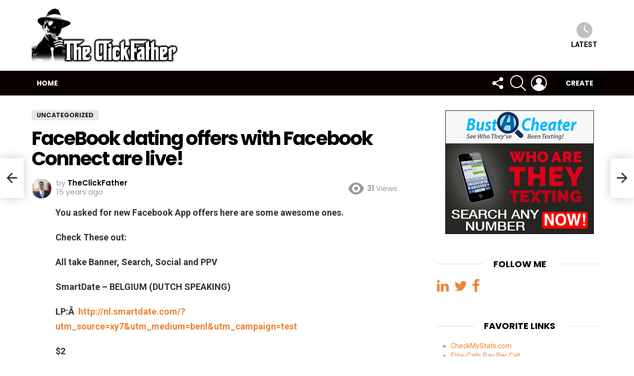

--- FILE ---
content_type: text/html; charset=UTF-8
request_url: https://theclickfather.com/facebook-apps-live/
body_size: 21682
content:
	<!DOCTYPE html>
<!--[if IE 8]>
<html class="no-js g1-off-outside lt-ie10 lt-ie9" id="ie8" lang="en-US"><![endif]-->
<!--[if IE 9]>
<html class="no-js g1-off-outside lt-ie10" id="ie9" lang="en-US"><![endif]-->
<!--[if !IE]><!-->
<html class="no-js g1-off-outside" lang="en-US"><!--<![endif]-->
<head>
	<meta charset="UTF-8"/>
	<link rel="profile" href="http://gmpg.org/xfn/11"/>
	<link rel="pingback" href="https://theclickfather.com/xmlrpc.php"/>

	<title>FaceBook dating offers with Facebook Connect  are live! &#8211; TheClickFather.com</title>
<meta name='robots' content='max-image-preview:large' />

<meta name="viewport" content="initial-scale=1.0, minimum-scale=1.0, height=device-height, width=device-width" />
<link rel='dns-prefetch' href='//player.vimeo.com' />
<link rel='dns-prefetch' href='//www.google.com' />
<link rel='dns-prefetch' href='//fonts.googleapis.com' />
<link rel='preconnect' href='https://fonts.gstatic.com' />
<link rel="alternate" type="application/rss+xml" title="TheClickFather.com &raquo; Feed" href="https://theclickfather.com/feed/" />
<link rel="alternate" type="application/rss+xml" title="TheClickFather.com &raquo; Comments Feed" href="https://theclickfather.com/comments/feed/" />
<link rel="alternate" type="application/rss+xml" title="TheClickFather.com &raquo; FaceBook dating offers with Facebook Connect  are live! Comments Feed" href="https://theclickfather.com/facebook-apps-live/feed/" />
<script type="text/javascript">
window._wpemojiSettings = {"baseUrl":"https:\/\/s.w.org\/images\/core\/emoji\/14.0.0\/72x72\/","ext":".png","svgUrl":"https:\/\/s.w.org\/images\/core\/emoji\/14.0.0\/svg\/","svgExt":".svg","source":{"concatemoji":"https:\/\/theclickfather.com\/wp-includes\/js\/wp-emoji-release.min.js?ver=6.2.2"}};
/*! This file is auto-generated */
!function(e,a,t){var n,r,o,i=a.createElement("canvas"),p=i.getContext&&i.getContext("2d");function s(e,t){p.clearRect(0,0,i.width,i.height),p.fillText(e,0,0);e=i.toDataURL();return p.clearRect(0,0,i.width,i.height),p.fillText(t,0,0),e===i.toDataURL()}function c(e){var t=a.createElement("script");t.src=e,t.defer=t.type="text/javascript",a.getElementsByTagName("head")[0].appendChild(t)}for(o=Array("flag","emoji"),t.supports={everything:!0,everythingExceptFlag:!0},r=0;r<o.length;r++)t.supports[o[r]]=function(e){if(p&&p.fillText)switch(p.textBaseline="top",p.font="600 32px Arial",e){case"flag":return s("\ud83c\udff3\ufe0f\u200d\u26a7\ufe0f","\ud83c\udff3\ufe0f\u200b\u26a7\ufe0f")?!1:!s("\ud83c\uddfa\ud83c\uddf3","\ud83c\uddfa\u200b\ud83c\uddf3")&&!s("\ud83c\udff4\udb40\udc67\udb40\udc62\udb40\udc65\udb40\udc6e\udb40\udc67\udb40\udc7f","\ud83c\udff4\u200b\udb40\udc67\u200b\udb40\udc62\u200b\udb40\udc65\u200b\udb40\udc6e\u200b\udb40\udc67\u200b\udb40\udc7f");case"emoji":return!s("\ud83e\udef1\ud83c\udffb\u200d\ud83e\udef2\ud83c\udfff","\ud83e\udef1\ud83c\udffb\u200b\ud83e\udef2\ud83c\udfff")}return!1}(o[r]),t.supports.everything=t.supports.everything&&t.supports[o[r]],"flag"!==o[r]&&(t.supports.everythingExceptFlag=t.supports.everythingExceptFlag&&t.supports[o[r]]);t.supports.everythingExceptFlag=t.supports.everythingExceptFlag&&!t.supports.flag,t.DOMReady=!1,t.readyCallback=function(){t.DOMReady=!0},t.supports.everything||(n=function(){t.readyCallback()},a.addEventListener?(a.addEventListener("DOMContentLoaded",n,!1),e.addEventListener("load",n,!1)):(e.attachEvent("onload",n),a.attachEvent("onreadystatechange",function(){"complete"===a.readyState&&t.readyCallback()})),(e=t.source||{}).concatemoji?c(e.concatemoji):e.wpemoji&&e.twemoji&&(c(e.twemoji),c(e.wpemoji)))}(window,document,window._wpemojiSettings);
</script>
<style type="text/css">
img.wp-smiley,
img.emoji {
	display: inline !important;
	border: none !important;
	box-shadow: none !important;
	height: 1em !important;
	width: 1em !important;
	margin: 0 0.07em !important;
	vertical-align: -0.1em !important;
	background: none !important;
	padding: 0 !important;
}
</style>
	<link rel='stylesheet' id='ct_shortcode_style-css' href='https://theclickfather.com/wp-content/plugins/newstube-shortcodes/shortcodes/css/shortcode.css?ver=6.2.2' type='text/css' media='all' />
<link rel='stylesheet' id='wti_like_post_style-css' href='https://theclickfather.com/wp-content/plugins/wti-like-post/css/wti_like_post.css?ver=6.2.2' type='text/css' media='all' />
<link rel='stylesheet' id='font-awesome-css' href='https://theclickfather.com/wp-content/plugins/contact-widgets/assets/css/font-awesome.min.css?ver=4.7.0' type='text/css' media='all' />
<link rel='stylesheet' id='classic-theme-styles-css' href='https://theclickfather.com/wp-includes/css/classic-themes.min.css?ver=6.2.2' type='text/css' media='all' />
<style id='global-styles-inline-css' type='text/css'>
body{--wp--preset--color--black: #000000;--wp--preset--color--cyan-bluish-gray: #abb8c3;--wp--preset--color--white: #ffffff;--wp--preset--color--pale-pink: #f78da7;--wp--preset--color--vivid-red: #cf2e2e;--wp--preset--color--luminous-vivid-orange: #ff6900;--wp--preset--color--luminous-vivid-amber: #fcb900;--wp--preset--color--light-green-cyan: #7bdcb5;--wp--preset--color--vivid-green-cyan: #00d084;--wp--preset--color--pale-cyan-blue: #8ed1fc;--wp--preset--color--vivid-cyan-blue: #0693e3;--wp--preset--color--vivid-purple: #9b51e0;--wp--preset--gradient--vivid-cyan-blue-to-vivid-purple: linear-gradient(135deg,rgba(6,147,227,1) 0%,rgb(155,81,224) 100%);--wp--preset--gradient--light-green-cyan-to-vivid-green-cyan: linear-gradient(135deg,rgb(122,220,180) 0%,rgb(0,208,130) 100%);--wp--preset--gradient--luminous-vivid-amber-to-luminous-vivid-orange: linear-gradient(135deg,rgba(252,185,0,1) 0%,rgba(255,105,0,1) 100%);--wp--preset--gradient--luminous-vivid-orange-to-vivid-red: linear-gradient(135deg,rgba(255,105,0,1) 0%,rgb(207,46,46) 100%);--wp--preset--gradient--very-light-gray-to-cyan-bluish-gray: linear-gradient(135deg,rgb(238,238,238) 0%,rgb(169,184,195) 100%);--wp--preset--gradient--cool-to-warm-spectrum: linear-gradient(135deg,rgb(74,234,220) 0%,rgb(151,120,209) 20%,rgb(207,42,186) 40%,rgb(238,44,130) 60%,rgb(251,105,98) 80%,rgb(254,248,76) 100%);--wp--preset--gradient--blush-light-purple: linear-gradient(135deg,rgb(255,206,236) 0%,rgb(152,150,240) 100%);--wp--preset--gradient--blush-bordeaux: linear-gradient(135deg,rgb(254,205,165) 0%,rgb(254,45,45) 50%,rgb(107,0,62) 100%);--wp--preset--gradient--luminous-dusk: linear-gradient(135deg,rgb(255,203,112) 0%,rgb(199,81,192) 50%,rgb(65,88,208) 100%);--wp--preset--gradient--pale-ocean: linear-gradient(135deg,rgb(255,245,203) 0%,rgb(182,227,212) 50%,rgb(51,167,181) 100%);--wp--preset--gradient--electric-grass: linear-gradient(135deg,rgb(202,248,128) 0%,rgb(113,206,126) 100%);--wp--preset--gradient--midnight: linear-gradient(135deg,rgb(2,3,129) 0%,rgb(40,116,252) 100%);--wp--preset--duotone--dark-grayscale: url('#wp-duotone-dark-grayscale');--wp--preset--duotone--grayscale: url('#wp-duotone-grayscale');--wp--preset--duotone--purple-yellow: url('#wp-duotone-purple-yellow');--wp--preset--duotone--blue-red: url('#wp-duotone-blue-red');--wp--preset--duotone--midnight: url('#wp-duotone-midnight');--wp--preset--duotone--magenta-yellow: url('#wp-duotone-magenta-yellow');--wp--preset--duotone--purple-green: url('#wp-duotone-purple-green');--wp--preset--duotone--blue-orange: url('#wp-duotone-blue-orange');--wp--preset--font-size--small: 13px;--wp--preset--font-size--medium: 20px;--wp--preset--font-size--large: 36px;--wp--preset--font-size--x-large: 42px;--wp--preset--spacing--20: 0.44rem;--wp--preset--spacing--30: 0.67rem;--wp--preset--spacing--40: 1rem;--wp--preset--spacing--50: 1.5rem;--wp--preset--spacing--60: 2.25rem;--wp--preset--spacing--70: 3.38rem;--wp--preset--spacing--80: 5.06rem;--wp--preset--shadow--natural: 6px 6px 9px rgba(0, 0, 0, 0.2);--wp--preset--shadow--deep: 12px 12px 50px rgba(0, 0, 0, 0.4);--wp--preset--shadow--sharp: 6px 6px 0px rgba(0, 0, 0, 0.2);--wp--preset--shadow--outlined: 6px 6px 0px -3px rgba(255, 255, 255, 1), 6px 6px rgba(0, 0, 0, 1);--wp--preset--shadow--crisp: 6px 6px 0px rgba(0, 0, 0, 1);}:where(.is-layout-flex){gap: 0.5em;}body .is-layout-flow > .alignleft{float: left;margin-inline-start: 0;margin-inline-end: 2em;}body .is-layout-flow > .alignright{float: right;margin-inline-start: 2em;margin-inline-end: 0;}body .is-layout-flow > .aligncenter{margin-left: auto !important;margin-right: auto !important;}body .is-layout-constrained > .alignleft{float: left;margin-inline-start: 0;margin-inline-end: 2em;}body .is-layout-constrained > .alignright{float: right;margin-inline-start: 2em;margin-inline-end: 0;}body .is-layout-constrained > .aligncenter{margin-left: auto !important;margin-right: auto !important;}body .is-layout-constrained > :where(:not(.alignleft):not(.alignright):not(.alignfull)){max-width: var(--wp--style--global--content-size);margin-left: auto !important;margin-right: auto !important;}body .is-layout-constrained > .alignwide{max-width: var(--wp--style--global--wide-size);}body .is-layout-flex{display: flex;}body .is-layout-flex{flex-wrap: wrap;align-items: center;}body .is-layout-flex > *{margin: 0;}:where(.wp-block-columns.is-layout-flex){gap: 2em;}.has-black-color{color: var(--wp--preset--color--black) !important;}.has-cyan-bluish-gray-color{color: var(--wp--preset--color--cyan-bluish-gray) !important;}.has-white-color{color: var(--wp--preset--color--white) !important;}.has-pale-pink-color{color: var(--wp--preset--color--pale-pink) !important;}.has-vivid-red-color{color: var(--wp--preset--color--vivid-red) !important;}.has-luminous-vivid-orange-color{color: var(--wp--preset--color--luminous-vivid-orange) !important;}.has-luminous-vivid-amber-color{color: var(--wp--preset--color--luminous-vivid-amber) !important;}.has-light-green-cyan-color{color: var(--wp--preset--color--light-green-cyan) !important;}.has-vivid-green-cyan-color{color: var(--wp--preset--color--vivid-green-cyan) !important;}.has-pale-cyan-blue-color{color: var(--wp--preset--color--pale-cyan-blue) !important;}.has-vivid-cyan-blue-color{color: var(--wp--preset--color--vivid-cyan-blue) !important;}.has-vivid-purple-color{color: var(--wp--preset--color--vivid-purple) !important;}.has-black-background-color{background-color: var(--wp--preset--color--black) !important;}.has-cyan-bluish-gray-background-color{background-color: var(--wp--preset--color--cyan-bluish-gray) !important;}.has-white-background-color{background-color: var(--wp--preset--color--white) !important;}.has-pale-pink-background-color{background-color: var(--wp--preset--color--pale-pink) !important;}.has-vivid-red-background-color{background-color: var(--wp--preset--color--vivid-red) !important;}.has-luminous-vivid-orange-background-color{background-color: var(--wp--preset--color--luminous-vivid-orange) !important;}.has-luminous-vivid-amber-background-color{background-color: var(--wp--preset--color--luminous-vivid-amber) !important;}.has-light-green-cyan-background-color{background-color: var(--wp--preset--color--light-green-cyan) !important;}.has-vivid-green-cyan-background-color{background-color: var(--wp--preset--color--vivid-green-cyan) !important;}.has-pale-cyan-blue-background-color{background-color: var(--wp--preset--color--pale-cyan-blue) !important;}.has-vivid-cyan-blue-background-color{background-color: var(--wp--preset--color--vivid-cyan-blue) !important;}.has-vivid-purple-background-color{background-color: var(--wp--preset--color--vivid-purple) !important;}.has-black-border-color{border-color: var(--wp--preset--color--black) !important;}.has-cyan-bluish-gray-border-color{border-color: var(--wp--preset--color--cyan-bluish-gray) !important;}.has-white-border-color{border-color: var(--wp--preset--color--white) !important;}.has-pale-pink-border-color{border-color: var(--wp--preset--color--pale-pink) !important;}.has-vivid-red-border-color{border-color: var(--wp--preset--color--vivid-red) !important;}.has-luminous-vivid-orange-border-color{border-color: var(--wp--preset--color--luminous-vivid-orange) !important;}.has-luminous-vivid-amber-border-color{border-color: var(--wp--preset--color--luminous-vivid-amber) !important;}.has-light-green-cyan-border-color{border-color: var(--wp--preset--color--light-green-cyan) !important;}.has-vivid-green-cyan-border-color{border-color: var(--wp--preset--color--vivid-green-cyan) !important;}.has-pale-cyan-blue-border-color{border-color: var(--wp--preset--color--pale-cyan-blue) !important;}.has-vivid-cyan-blue-border-color{border-color: var(--wp--preset--color--vivid-cyan-blue) !important;}.has-vivid-purple-border-color{border-color: var(--wp--preset--color--vivid-purple) !important;}.has-vivid-cyan-blue-to-vivid-purple-gradient-background{background: var(--wp--preset--gradient--vivid-cyan-blue-to-vivid-purple) !important;}.has-light-green-cyan-to-vivid-green-cyan-gradient-background{background: var(--wp--preset--gradient--light-green-cyan-to-vivid-green-cyan) !important;}.has-luminous-vivid-amber-to-luminous-vivid-orange-gradient-background{background: var(--wp--preset--gradient--luminous-vivid-amber-to-luminous-vivid-orange) !important;}.has-luminous-vivid-orange-to-vivid-red-gradient-background{background: var(--wp--preset--gradient--luminous-vivid-orange-to-vivid-red) !important;}.has-very-light-gray-to-cyan-bluish-gray-gradient-background{background: var(--wp--preset--gradient--very-light-gray-to-cyan-bluish-gray) !important;}.has-cool-to-warm-spectrum-gradient-background{background: var(--wp--preset--gradient--cool-to-warm-spectrum) !important;}.has-blush-light-purple-gradient-background{background: var(--wp--preset--gradient--blush-light-purple) !important;}.has-blush-bordeaux-gradient-background{background: var(--wp--preset--gradient--blush-bordeaux) !important;}.has-luminous-dusk-gradient-background{background: var(--wp--preset--gradient--luminous-dusk) !important;}.has-pale-ocean-gradient-background{background: var(--wp--preset--gradient--pale-ocean) !important;}.has-electric-grass-gradient-background{background: var(--wp--preset--gradient--electric-grass) !important;}.has-midnight-gradient-background{background: var(--wp--preset--gradient--midnight) !important;}.has-small-font-size{font-size: var(--wp--preset--font-size--small) !important;}.has-medium-font-size{font-size: var(--wp--preset--font-size--medium) !important;}.has-large-font-size{font-size: var(--wp--preset--font-size--large) !important;}.has-x-large-font-size{font-size: var(--wp--preset--font-size--x-large) !important;}
.wp-block-navigation a:where(:not(.wp-element-button)){color: inherit;}
:where(.wp-block-columns.is-layout-flex){gap: 2em;}
.wp-block-pullquote{font-size: 1.5em;line-height: 1.6;}
</style>
<link rel='stylesheet' id='adace-style-css' href='https://theclickfather.com/wp-content/plugins/ad-ace/assets/css/style.min.css?ver=1.2.8' type='text/css' media='all' />
<link rel='stylesheet' id='shoppable-images-css-css' href='https://theclickfather.com/wp-content/plugins/ad-ace/assets/css/shoppable-images-front.min.css?ver=1.2.8' type='text/css' media='all' />
<link rel='stylesheet' id='video-ads-management-css' href='https://theclickfather.com/wp-content/plugins/cactus-ads/css/video-ads-management.css?ver=20141005' type='text/css' media='all' />
<link rel='stylesheet' id='cactus-poll-css' href='https://theclickfather.com/wp-content/plugins/cactus-poll/css/cactus-poll.css?ver=20141105' type='text/css' media='all' />
<link rel='stylesheet' id='truemag-rating-css' href='https://theclickfather.com/wp-content/plugins/cactus-rating//css/style.css?ver=6.2.2' type='text/css' media='all' />
<link rel='stylesheet' id='animate-css' href='https://theclickfather.com/wp-content/plugins/cactus-rating/css/animate.min.css?ver=6.2.2' type='text/css' media='all' />
<link rel='stylesheet' id='contact-form-7-css' href='https://theclickfather.com/wp-content/plugins/contact-form-7/includes/css/styles.css?ver=5.7.7' type='text/css' media='all' />
<link rel='stylesheet' id='mace-lazy-load-youtube-css' href='https://theclickfather.com/wp-content/plugins/media-ace/includes/lazy-load/css/youtube.min.css?ver=1.2.8' type='text/css' media='all' />
<link rel='stylesheet' id='mediaelement-css' href='https://theclickfather.com/wp-includes/js/mediaelement/mediaelementplayer-legacy.min.css?ver=4.2.17' type='text/css' media='all' />
<link rel='stylesheet' id='wp-mediaelement-css' href='https://theclickfather.com/wp-includes/js/mediaelement/wp-mediaelement.min.css?ver=6.2.2' type='text/css' media='all' />
<link rel='stylesheet' id='mace-vp-style-css' href='https://theclickfather.com/wp-content/plugins/media-ace/includes/video-playlist/css/video-playlist.min.css?ver=6.2.2' type='text/css' media='all' />
<link rel='stylesheet' id='mace-gallery-css' href='https://theclickfather.com/wp-content/plugins/media-ace/includes/gallery/css/gallery.min.css?ver=6.2.2' type='text/css' media='all' />
<link rel='stylesheet' id='jquery-magnific-popup-css' href='https://theclickfather.com/wp-content/plugins/snax/assets/js/jquery.magnific-popup/magnific-popup.css?ver=6.2.2' type='text/css' media='all' />
<link rel='stylesheet' id='snax-css' href='https://theclickfather.com/wp-content/plugins/snax/css/snax.min.css?ver=1.20' type='text/css' media='all' />
<link rel='stylesheet' id='spacexchimp_p005-bootstrap-tooltip-css-css' href='https://theclickfather.com/wp-content/plugins/social-media-buttons-toolbar/inc/lib/bootstrap-tooltip/bootstrap-tooltip.css?ver=4.58' type='text/css' media='all' />
<link rel='stylesheet' id='spacexchimp_p005-frontend-css-css' href='https://theclickfather.com/wp-content/plugins/social-media-buttons-toolbar/inc/css/frontend.css?ver=4.58' type='text/css' media='all' />
<style id='spacexchimp_p005-frontend-css-inline-css' type='text/css'>

                    .sxc-follow-buttons {
                        text-align: center !important;
                    }
                    .sxc-follow-buttons .sxc-follow-button,
                    .sxc-follow-buttons .sxc-follow-button a,
                    .sxc-follow-buttons .sxc-follow-button a img {
                        width: 64px !important;
                        height: 64px !important;
                    }
                    .sxc-follow-buttons .sxc-follow-button {
                        margin: 5px !important;
                    }
                  
</style>
<link rel='stylesheet' id='wordpress-popular-posts-css-css' href='https://theclickfather.com/wp-content/plugins/wordpress-popular-posts/assets/css/wpp.css?ver=5.0.2' type='text/css' media='all' />
<link rel='stylesheet' id='g1-main-css' href='https://theclickfather.com/wp-content/themes/bimber/css/9.2.5/styles/original/all-light.min.css?ver=9.2.5' type='text/css' media='all' />
<link rel='stylesheet' id='bimber-single-css' href='https://theclickfather.com/wp-content/themes/bimber/css/9.2.5/styles/original/single-light.min.css?ver=9.2.5' type='text/css' media='all' />
<link rel='stylesheet' id='bimber-comments-css' href='https://theclickfather.com/wp-content/themes/bimber/css/9.2.5/styles/original/comments-light.min.css?ver=9.2.5' type='text/css' media='all' />
<link rel='stylesheet' id='bimber-google-fonts-css' href='//fonts.googleapis.com/css?family=Roboto%3A400%2C300%2C500%2C600%2C700%2C900%7CPoppins%3A400%2C300%2C500%2C600%2C700&#038;subset=latin%2Clatin-ext&#038;display=swap&#038;ver=9.2.5' type='text/css' media='all' />
<link rel='stylesheet' id='bimber-dynamic-style-css' href='https://theclickfather.com/wp-content/uploads/dynamic-style-1690923070.css' type='text/css' media='all' />
<link rel='stylesheet' id='wpcw-css' href='https://theclickfather.com/wp-content/plugins/contact-widgets/assets/css/style.min.css?ver=1.0.1' type='text/css' media='all' />
<link rel='stylesheet' id='bimber-snax-extra-css' href='https://theclickfather.com/wp-content/themes/bimber/css/9.2.5/styles/original/snax-extra-light.min.css?ver=9.2.5' type='text/css' media='all' />
<link rel='stylesheet' id='bimber-mashshare-css' href='https://theclickfather.com/wp-content/themes/bimber/css/9.2.5/styles/original/mashshare-light.min.css?ver=9.2.5' type='text/css' media='all' />
<script type='text/javascript' src='https://theclickfather.com/wp-includes/js/jquery/jquery.min.js?ver=3.6.4' id='jquery-core-js'></script>
<script type='text/javascript' src='https://theclickfather.com/wp-includes/js/jquery/jquery-migrate.min.js?ver=3.4.0' id='jquery-migrate-js'></script>
<script type='text/javascript' id='wti_like_post_script-js-extra'>
/* <![CDATA[ */
var wtilp = {"ajax_url":"https:\/\/theclickfather.com\/wp-admin\/admin-ajax.php"};
/* ]]> */
</script>
<script type='text/javascript' src='https://theclickfather.com/wp-content/plugins/wti-like-post/js/wti_like_post.js?ver=6.2.2' id='wti_like_post_script-js'></script>
<script type='text/javascript' src='https://theclickfather.com/wp-content/plugins/ad-ace/assets/js/slideup.js?ver=1.2.8' id='adace-slideup-js'></script>
<script type='text/javascript' src='https://theclickfather.com/wp-content/plugins/ad-ace/includes/shoppable-images/assets/js/shoppable-images-front.js?ver=1.2.8' id='shoppable-images-js-js'></script>
<script type='text/javascript' src='https://theclickfather.com/wp-content/plugins/ad-ace/assets/js/coupons.js?ver=1.2.8' id='adace-coupons-js'></script>
<script type='text/javascript' src='https://theclickfather.com/wp-content/plugins/social-media-buttons-toolbar/inc/lib/bootstrap-tooltip/bootstrap-tooltip.js?ver=4.58' id='spacexchimp_p005-bootstrap-tooltip-js-js'></script>
<script type='text/javascript' id='wpp-js-js-extra'>
/* <![CDATA[ */
var wpp_params = {"sampling_active":"0","sampling_rate":"100","ajax_url":"https:\/\/theclickfather.com\/wp-json\/wordpress-popular-posts\/v1\/popular-posts","ID":"633","token":"88b54b14fe","debug":""};
/* ]]> */
</script>
<script type='text/javascript' src='https://theclickfather.com/wp-content/plugins/wordpress-popular-posts/assets/js/wpp-5.0.0.min.js?ver=5.0.2' id='wpp-js-js'></script>
<script type='text/javascript' src='https://theclickfather.com/wp-content/themes/bimber/js/modernizr/modernizr-custom.min.js?ver=3.3.0' id='modernizr-js'></script>
<script type='text/javascript' id='ai-js-js-extra'>
/* <![CDATA[ */
var MyAjax = {"ajaxurl":"https:\/\/theclickfather.com\/wp-admin\/admin-ajax.php","security":"cddde95487"};
/* ]]> */
</script>
<script type='text/javascript' src='https://theclickfather.com/wp-content/plugins/advanced-iframe/js/ai.min.js?ver=372137' id='ai-js-js'></script>
<link rel="https://api.w.org/" href="https://theclickfather.com/wp-json/" /><link rel="alternate" type="application/json" href="https://theclickfather.com/wp-json/wp/v2/posts/633" /><link rel="EditURI" type="application/rsd+xml" title="RSD" href="https://theclickfather.com/xmlrpc.php?rsd" />
<link rel="wlwmanifest" type="application/wlwmanifest+xml" href="https://theclickfather.com/wp-includes/wlwmanifest.xml" />
<link rel="canonical" href="https://theclickfather.com/facebook-apps-live/" />
<link rel='shortlink' href='https://theclickfather.com/?p=633' />
<link rel="alternate" type="application/json+oembed" href="https://theclickfather.com/wp-json/oembed/1.0/embed?url=https%3A%2F%2Ftheclickfather.com%2Ffacebook-apps-live%2F" />
<link rel="alternate" type="text/xml+oembed" href="https://theclickfather.com/wp-json/oembed/1.0/embed?url=https%3A%2F%2Ftheclickfather.com%2Ffacebook-apps-live%2F&#038;format=xml" />
	<style>
		.lazyload, .lazyautosizes, .lazybuffered {
			opacity: 0;
		}
		.lazyloaded {
			opacity: 1;
			transition: opacity 0.175s ease-in-out;
		}

		iframe.lazyloading {
			opacity: 1;
			transition: opacity 0.375s ease-in-out;
			background: #f2f2f2 no-repeat center;
		}
		iframe.lazyloaded {
			opacity: 1;
		}
	</style>
		<style>
	@font-face {
		font-family: "bimber";
							src:url("https://theclickfather.com/wp-content/themes/bimber/css/9.2.5/bimber/fonts/bimber.eot");
			src:url("https://theclickfather.com/wp-content/themes/bimber/css/9.2.5/bimber/fonts/bimber.eot?#iefix") format("embedded-opentype"),
			url("https://theclickfather.com/wp-content/themes/bimber/css/9.2.5/bimber/fonts/bimber.woff") format("woff"),
			url("https://theclickfather.com/wp-content/themes/bimber/css/9.2.5/bimber/fonts/bimber.ttf") format("truetype"),
			url("https://theclickfather.com/wp-content/themes/bimber/css/9.2.5/bimber/fonts/bimber.svg#bimber") format("svg");
				font-weight: normal;
		font-style: normal;
		font-display: block;
	}
	</style>
	<link rel="icon" href="https://theclickfather.com/wp-content/uploads/2018/12/cropped-favicon-32x32.png" sizes="32x32" />
<link rel="icon" href="https://theclickfather.com/wp-content/uploads/2018/12/cropped-favicon-192x192.png" sizes="192x192" />
<link rel="apple-touch-icon" href="https://theclickfather.com/wp-content/uploads/2018/12/cropped-favicon-180x180.png" />
<meta name="msapplication-TileImage" content="https://theclickfather.com/wp-content/uploads/2018/12/cropped-favicon-270x270.png" />
	<script>if("undefined"!=typeof localStorage){var nsfwItemId=document.getElementsByName("g1:nsfw-item-id");nsfwItemId=nsfwItemId.length>0?nsfwItemId[0].getAttribute("content"):"g1_nsfw_off",window.g1SwitchNSFW=function(e){e?(localStorage.setItem(nsfwItemId,1),document.documentElement.classList.add("g1-nsfw-off")):(localStorage.removeItem(nsfwItemId),document.documentElement.classList.remove("g1-nsfw-off"))};try{var nsfwmode=localStorage.getItem(nsfwItemId);window.g1SwitchNSFW(nsfwmode)}catch(e){}}</script>
	</head>

<body class="post-template-default single single-post postid-633 single-format-standard wp-embed-responsive snax-hoverable g1-layout-stretched g1-hoverable g1-has-mobile-logo g1-sidebar-normal" itemscope="" itemtype="http://schema.org/WebPage" >

<div class="g1-body-inner">

	<div id="page">
		

		

					<div class="g1-row g1-row-layout-page g1-hb-row g1-hb-row-normal g1-hb-row-a g1-hb-row-1 g1-hb-boxed g1-hb-sticky-off g1-hb-shadow-off">
			<div class="g1-row-inner">
				<div class="g1-column g1-dropable">
											<div class="g1-bin-1 g1-bin-grow-off">
							<div class="g1-bin g1-bin-align-left">
																	<!-- BEGIN .g1-secondary-nav -->
<!-- END .g1-secondary-nav -->
															</div>
						</div>
											<div class="g1-bin-2 g1-bin-grow-off">
							<div class="g1-bin g1-bin-align-center">
															</div>
						</div>
											<div class="g1-bin-3 g1-bin-grow-off">
							<div class="g1-bin g1-bin-align-right">
															</div>
						</div>
									</div>
			</div>
			<div class="g1-row-background"></div>
		</div>
			<div class="g1-row g1-row-layout-page g1-hb-row g1-hb-row-normal g1-hb-row-b g1-hb-row-2 g1-hb-boxed g1-hb-sticky-off g1-hb-shadow-off">
			<div class="g1-row-inner">
				<div class="g1-column g1-dropable">
											<div class="g1-bin-1 g1-bin-grow-off">
							<div class="g1-bin g1-bin-align-left">
																	<div class="g1-id g1-id-desktop">
			<p class="g1-mega g1-mega-1st site-title">
	
			<a class="g1-logo-wrapper"
			   href="https://theclickfather.com/" rel="home">
									<picture class="g1-logo g1-logo-default">
						<source media="(min-width: 1025px)" srcset="https://theclickfather.com/wp-content/uploads/2018/12/logo-2.png 2x,https://theclickfather.com/wp-content/uploads/2018/12/logo-2.png 1x">
						<source media="(max-width: 1024px)" srcset="data:image/svg+xml,%3Csvg%20xmlns%3D%27http%3A%2F%2Fwww.w3.org%2F2000%2Fsvg%27%20viewBox%3D%270%200%20300%20100%27%2F%3E">
						<img
							src="https://theclickfather.com/wp-content/uploads/2018/12/logo-2.png"
							width="300"
							height="100"
							alt="TheClickFather.com" />
					</picture>

												</a>

			</p>
	
            <script>
            try {
                if ( localStorage.getItem(skinItemId ) ) {
                    var _g1;
                    _g1 = document.getElementById('g1-logo-inverted-img');
                    _g1.classList.remove('lazyload');
                    _g1.setAttribute('src', _g1.getAttribute('data-src') );

                    _g1 = document.getElementById('g1-logo-inverted-source');
                    _g1.setAttribute('srcset', _g1.getAttribute('data-srcset'));
                }
            } catch(e) {}
        </script>
    
	</div>															</div>
						</div>
											<div class="g1-bin-2 g1-bin-grow-off">
							<div class="g1-bin g1-bin-align-center">
															</div>
						</div>
											<div class="g1-bin-3 g1-bin-grow-off">
							<div class="g1-bin g1-bin-align-right">
																		<nav class="g1-quick-nav g1-quick-nav-short">
		<ul class="g1-quick-nav-menu">
															<li class="menu-item menu-item-type-g1-latest ">
						<a href="https://theclickfather.com">
							<span class="entry-flag entry-flag-latest"></span>
							Latest						</a>
					</li>
																					</ul>
	</nav>
															</div>
						</div>
									</div>
			</div>
			<div class="g1-row-background"></div>
		</div>
			<div class="g1-row g1-row-layout-page g1-hb-row g1-hb-row-normal g1-hb-row-c g1-hb-row-3 g1-hb-boxed g1-hb-sticky-off g1-hb-shadow-off">
			<div class="g1-row-inner">
				<div class="g1-column g1-dropable">
											<div class="g1-bin-1 g1-bin-grow-off">
							<div class="g1-bin g1-bin-align-left">
																	<!-- BEGIN .g1-primary-nav -->
<nav id="g1-primary-nav" class="g1-primary-nav"><ul id="g1-primary-nav-menu" class="g1-primary-nav-menu g1-menu-h"><li id="menu-item-1631" class="menu-item menu-item-type-custom menu-item-object-custom menu-item-g1-standard menu-item-1631"><a href="http://www.theclickfather.com">Home</a></li>
</ul></nav><!-- END .g1-primary-nav -->
															</div>
						</div>
											<div class="g1-bin-2 g1-bin-grow-off">
							<div class="g1-bin g1-bin-align-center">
															</div>
						</div>
											<div class="g1-bin-3 g1-bin-grow-off">
							<div class="g1-bin g1-bin-align-right">
																		<div class="g1-drop g1-drop-with-anim g1-drop-the-socials g1-drop-l g1-drop-icon ">
		<a class="g1-drop-toggle" href="#" title="Follow us">
			<span class="g1-drop-toggle-icon"></span><span class="g1-drop-toggle-text">Follow us</span>
			<span class="g1-drop-toggle-arrow"></span>
		</a>
		<div class="g1-drop-content">
			<ul id="g1-social-icons-1" class="g1-socials-items g1-socials-items-tpl-grid">
			<li class="g1-socials-item g1-socials-item-facebook">
	   <a class="g1-socials-item-link" href="https://www.facebook.com/YOUR_USERNAME/" target="_blank">
		   <span class="g1-socials-item-icon g1-socials-item-icon-48 g1-socials-item-icon-text g1-socials-item-icon-facebook"></span>
		   <span class="g1-socials-item-tooltip">
			   <span class="g1-socials-item-tooltip-inner">Facebook</span>
		   </span>
	   </a>
	</li>
			<li class="g1-socials-item g1-socials-item-twitter">
	   <a class="g1-socials-item-link" href="https://twitter.com/YOUR_USERNAME" target="_blank">
		   <span class="g1-socials-item-icon g1-socials-item-icon-48 g1-socials-item-icon-text g1-socials-item-icon-twitter"></span>
		   <span class="g1-socials-item-tooltip">
			   <span class="g1-socials-item-tooltip-inner">Twitter</span>
		   </span>
	   </a>
	</li>
	</ul>
		</div>
	</div>
																		<div class="g1-drop g1-drop-with-anim g1-drop-before g1-drop-the-search  g1-drop-l g1-drop-icon ">
		<a class="g1-drop-toggle" href="https://theclickfather.com/?s=">
			<span class="g1-drop-toggle-icon"></span><span class="g1-drop-toggle-text">Search</span>
			<span class="g1-drop-toggle-arrow"></span>
		</a>
		<div class="g1-drop-content">
			

<div role="search" class="search-form-wrapper">
	<form method="get"
	      class="g1-searchform-tpl-default g1-searchform-ajax search-form"
	      action="https://theclickfather.com/">
		<label>
			<span class="screen-reader-text">Search for:</span>
			<input type="search" class="search-field"
			       placeholder="Search &hellip;"
			       value="" name="s"
			       title="Search for:" />
		</label>
		<button class="search-submit">Search</button>
	</form>

			<div class="g1-searches g1-searches-ajax"></div>
	</div>
		</div>
	</div>
																	<nav class="g1-drop g1-drop-with-anim g1-drop-before g1-drop-the-user  g1-drop-l g1-drop-icon ">


	<a class="g1-drop-toggle snax-login-required" href="https://theclickfather.com/?snax_login_popup">
		<span class="g1-drop-toggle-icon"></span><span class="g1-drop-toggle-text">Login</span>
		<span class="g1-drop-toggle-arrow"></span>
	</a>

	
	
	</nav>
																		
						<a class="g1-button g1-button-solid snax-button snax-button-create g1-button-m g1-button-m  "
			href="https://theclickfather.com/frontend-submission/">Create</a>
			
																																	</div>
						</div>
									</div>
			</div>
			<div class="g1-row-background"></div>
		</div>
				<div class="g1-row g1-row-layout-page g1-hb-row g1-hb-row-mobile g1-hb-row-a g1-hb-row-1 g1-hb-boxed g1-hb-sticky-off g1-hb-shadow-off">
			<div class="g1-row-inner">
				<div class="g1-column g1-dropable">
											<div class="g1-bin-1 g1-bin-grow-off">
							<div class="g1-bin g1-bin-align-left">
															</div>
						</div>
											<div class="g1-bin-2 g1-bin-grow-on">
							<div class="g1-bin g1-bin-align-center">
															</div>
						</div>
											<div class="g1-bin-3 g1-bin-grow-off">
							<div class="g1-bin g1-bin-align-right">
															</div>
						</div>
									</div>
			</div>
			<div class="g1-row-background"></div>
		</div>
			<div class="g1-row g1-row-layout-page g1-hb-row g1-hb-row-mobile g1-hb-row-b g1-hb-row-2 g1-hb-boxed g1-hb-sticky-off g1-hb-shadow-off">
			<div class="g1-row-inner">
				<div class="g1-column g1-dropable">
											<div class="g1-bin-1 g1-bin-grow-off">
							<div class="g1-bin g1-bin-align-left">
															</div>
						</div>
											<div class="g1-bin-2 g1-bin-grow-on">
							<div class="g1-bin g1-bin-align-center">
																		<nav class="g1-quick-nav g1-quick-nav-short">
		<ul class="g1-quick-nav-menu">
															<li class="menu-item menu-item-type-g1-latest ">
						<a href="https://theclickfather.com">
							<span class="entry-flag entry-flag-latest"></span>
							Latest						</a>
					</li>
																					</ul>
	</nav>
															</div>
						</div>
											<div class="g1-bin-3 g1-bin-grow-off">
							<div class="g1-bin g1-bin-align-right">
															</div>
						</div>
									</div>
			</div>
			<div class="g1-row-background"></div>
		</div>
			<div class="g1-row g1-row-layout-page g1-hb-row g1-hb-row-mobile g1-hb-row-c g1-hb-row-3 g1-hb-boxed g1-hb-sticky-off g1-hb-shadow-off">
			<div class="g1-row-inner">
				<div class="g1-column g1-dropable">
											<div class="g1-bin-1 g1-bin-grow-off">
							<div class="g1-bin g1-bin-align-left">
																		<a class="g1-hamburger g1-hamburger-show  " href="#">
		<span class="g1-hamburger-icon"></span>
			<span class="g1-hamburger-label
						">Menu</span>
	</a>
															</div>
						</div>
											<div class="g1-bin-2 g1-bin-grow-off">
							<div class="g1-bin g1-bin-align-center">
															</div>
						</div>
											<div class="g1-bin-3 g1-bin-grow-off">
							<div class="g1-bin g1-bin-align-right">
																		<div class="g1-drop g1-drop-with-anim g1-drop-the-socials g1-drop-l g1-drop-icon ">
		<a class="g1-drop-toggle" href="#" title="Follow us">
			<span class="g1-drop-toggle-icon"></span><span class="g1-drop-toggle-text">Follow us</span>
			<span class="g1-drop-toggle-arrow"></span>
		</a>
		<div class="g1-drop-content">
			<ul id="g1-social-icons-2" class="g1-socials-items g1-socials-items-tpl-grid">
			<li class="g1-socials-item g1-socials-item-facebook">
	   <a class="g1-socials-item-link" href="https://www.facebook.com/YOUR_USERNAME/" target="_blank">
		   <span class="g1-socials-item-icon g1-socials-item-icon-48 g1-socials-item-icon-text g1-socials-item-icon-facebook"></span>
		   <span class="g1-socials-item-tooltip">
			   <span class="g1-socials-item-tooltip-inner">Facebook</span>
		   </span>
	   </a>
	</li>
			<li class="g1-socials-item g1-socials-item-twitter">
	   <a class="g1-socials-item-link" href="https://twitter.com/YOUR_USERNAME" target="_blank">
		   <span class="g1-socials-item-icon g1-socials-item-icon-48 g1-socials-item-icon-text g1-socials-item-icon-twitter"></span>
		   <span class="g1-socials-item-tooltip">
			   <span class="g1-socials-item-tooltip-inner">Twitter</span>
		   </span>
	   </a>
	</li>
	</ul>
		</div>
	</div>
																		<div class="g1-drop g1-drop-with-anim g1-drop-before g1-drop-the-search  g1-drop-l g1-drop-icon ">
		<a class="g1-drop-toggle" href="https://theclickfather.com/?s=">
			<span class="g1-drop-toggle-icon"></span><span class="g1-drop-toggle-text">Search</span>
			<span class="g1-drop-toggle-arrow"></span>
		</a>
		<div class="g1-drop-content">
			

<div role="search" class="search-form-wrapper">
	<form method="get"
	      class="g1-searchform-tpl-default g1-searchform-ajax search-form"
	      action="https://theclickfather.com/">
		<label>
			<span class="screen-reader-text">Search for:</span>
			<input type="search" class="search-field"
			       placeholder="Search &hellip;"
			       value="" name="s"
			       title="Search for:" />
		</label>
		<button class="search-submit">Search</button>
	</form>

			<div class="g1-searches g1-searches-ajax"></div>
	</div>
		</div>
	</div>
																																</div>
						</div>
									</div>
			</div>
			<div class="g1-row-background"></div>
		</div>
	
		
		


		

	
	<div class="g1-row g1-row-padding-m g1-row-layout-page">
		<div class="g1-row-background">
		</div>
		<div class="g1-row-inner">

			<div class="g1-column g1-column-2of3" id="primary">
				<div id="content" role="main">

					

<article id="post-633" class="entry-tpl-classic post-633 post type-post status-publish format-standard category-uncategorized" itemscope="&quot;&quot;" itemtype="http://schema.org/Article" >
	<div class="entry-inner">
		
		<header class="entry-header entry-header-01">
			<div class="entry-before-title">
				<span class="entry-categories entry-categories-l"><span class="entry-categories-inner"><span class="entry-categories-label">in</span> <a href="https://theclickfather.com/category/uncategorized/" class="entry-category entry-category-item-1"><span itemprop="articleSection">Uncategorized</span></a></span></span>
								</div>

			<h1 class="g1-mega g1-mega-1st entry-title" itemprop="headline">FaceBook dating offers with Facebook Connect  are live!</h1>
						
							<p class="g1-meta g1-meta-m entry-meta entry-meta-m">
					<span class="entry-byline entry-byline-m entry-byline-with-avatar">
										<span class="entry-author" itemscope="" itemprop="author" itemtype="http://schema.org/Person">
	
		<span class="entry-meta-label">by</span>
			<a href="https://theclickfather.com/author/xy7kevin/" title="Posts by TheClickFather" rel="author">
			<img alt='' src='https://secure.gravatar.com/avatar/e47bf22cdccfca65a46bc558b92f2dff?s=40&#038;d=mm&#038;r=g' srcset='https://secure.gravatar.com/avatar/e47bf22cdccfca65a46bc558b92f2dff?s=80&#038;d=mm&#038;r=g 2x' class='avatar avatar-40 photo' height='40' width='40' loading='lazy' decoding='async'/>
							<strong itemprop="name">TheClickFather</strong>
					</a>
	</span>
	
							<time class="entry-date" datetime="2010-11-12T15:08:50-08:00" itemprop="datePublished">November 12, 2010, 3:08 pm</time>					</span>

					<span class="entry-stats entry-stats-m">

						<span class="entry-views "><strong>31</strong><span> Views</span></span>
						
						
											</span>
				</p>
			
			
		</header>

		
		<div class="g1-content-narrow g1-typography-xl entry-content" itemprop="articleBody" >
			<p><strong>You asked for new Facebook App offers here are some awesome ones.</strong></p>
<p><strong>Check These out:</strong></p>
<p><strong>All take Banner, Search, Social and PPV</strong></p>
<p><strong>SmartDate &#8211; BELGIUM (DUTCH SPEAKING)</strong></p>
<p><strong>LP:Â  </strong><a href="http://nl.smartdate.com/?utm_source=xy7&amp;utm_medium=benl&amp;utm_campaign=test" target="_blank"><strong>http://nl.smartdate.com/?utm_source=xy7&amp;utm_medium=benl&amp;utm_campaign=test</strong></a></p>
<p><strong>$2</strong></p>
<p><strong>=================================================================</strong></p>
<p><strong>Â CID</strong></p>
<p><strong>44102</strong></p>
<p><strong>Â SmartDate &#8211; BELGIUM (FRENCH SPEAKING)</strong></p>
<p><strong>LPÂ  </strong><a href="http://fr.smartdate.com/?utm_source=xy7&amp;utm_medium=befr&amp;utm_campaign=test" target="_blank"><strong>http://fr.smartdate.com/?utm_source=xy7&amp;utm_medium=befr&amp;utm_campaign=test</strong></a></p>
<p><strong>$2</strong></p>
<p><strong>=================================================================</strong></p>
<p style="height: 16px;"><strong>.</strong></p>
<p><strong>CID</strong></p>
<p><strong>144097</strong></p>
<td class="s1">Â </td>
<p><strong>Â </strong></p>
<p><strong> </strong></p>
<p><strong>Â </strong></p>
<p><strong>SmartDate &#8211; FRANCE</strong></p>
<p><strong>LP;</strong><a href="http://fr.smartdate.com/?utm_source=xy7&amp;utm_medium=fr&amp;utm_campaign=test" target="_blank"><strong>http://fr.smartdate.com/?utm_source=xy7&amp;utm_medium=fr&amp;utm_campaign=test</strong></a></p>
<p><strong>================================================================</strong></p>
<p><strong>Â 144099</strong></p>
<td>Â </td>
<p><strong>Â </strong></p>
<p><strong> </strong></p>
<p><strong>Â </strong></p>
<p><strong>Â SmartDate &#8211; SPAIN</strong></p>
<p><strong>LP</strong></p>
<p><a href="http://es.smartdate.com/?utm_source=xy7&amp;utm_medium=es&amp;utm_campaign=test" target="_blank"><strong>http://es.smartdate.com/?utm_source=xy7&amp;utm_medium=es&amp;utm_campaign=test</strong></a></p>
<p><strong>$1.50</strong></p>
<p><strong>=================================================================</strong></p>
<p><strong>Â 144092</strong></p>
<td>Â </td>
<p><strong>Â </strong></p>
<p><strong> </strong></p>
<p><strong>Â </strong></p>
<p><strong>Â SmartDate &#8211; USA &#8211; CALIFORNIA ONLY</strong></p>
<p><strong>LP</strong></p>
<p><a href="http://www.smartdate.com/?utm_source=xy7&amp;utm_medium=usca&amp;utm_campaign=test" target="_blank"><strong>http://www.smartdate.com/?utm_source=xy7&amp;utm_medium=usca&amp;utm_campaign=test</strong></a></p>
<p><strong>$3</strong></p>
<p><strong>==================================================================</strong></p>
<p><strong>Â 144095</strong></p>
<td>Â </td>
<p><strong>Â </strong></p>
<p><strong> </strong></p>
<p><strong>Â </strong></p>
<p><strong>Â SmartDate</strong></p>
<p><strong>&#8211; USA &#8211; NY, NJ and CT ONLY!</strong></p>
<p><strong>$3</strong></p>
<p><strong>LP</strong></p>
<p><a href="http://www.smartdate.com/dating/new-york/?utm_source=xy7&amp;utm_medium=usny&amp;utm_campaign=test" target="_blank"><strong>http://www.smartdate.com/dating/new-york/?utm_source=xy7&amp;utm_medium=usny&amp;utm_campaign=test</strong></a></p>
<p><strong>Questions?</strong></p>
<p><strong>aim:Roidealsdaily</strong></p>
<p><strong>702-216-4012</strong></p>

<div class="snax snax-post-container">
	</div>
<div class='watch-action'><div class='watch-position align-left'><div class='action-like'><a class='lbg-style1 like-633 jlk' href='javascript:void(0)' data-task='like' data-post_id='633' data-nonce='ba957c865a' rel='nofollow'><img class='wti-pixel' src='https://theclickfather.com/wp-content/plugins/wti-like-post/images/pixel.gif' title='Like' /><span class='lc-633 lc'>0</span></a></div><div class='action-unlike'><a class='unlbg-style1 unlike-633 jlk' href='javascript:void(0)' data-task='unlike' data-post_id='633' data-nonce='ba957c865a' rel='nofollow'><img class='wti-pixel' src='https://theclickfather.com/wp-content/plugins/wti-like-post/images/pixel.gif' title='Unlike' /><span class='unlc-633 unlc'>0</span></a></div> </div> <div class='status-633 status align-left'></div></div><div class='wti-clear'></div>		</div>
	</div><!-- .todo -->

	
<nav class="g1-nav-single">
	<div class="g1-nav-single-inner">
		<p class="g1-single-nav-label screen-reader-text">See more</p>
		<ul class="g1-nav-single-links">
			<li class="g1-nav-single-prev"><a href="https://theclickfather.com/celebrity-teeth-whitening-got-deal-at-ad-tech/" rel="prev"><strong class="g1-meta">Previous article</strong>  <span class="g1-delta g1-delta-1st">Celebrity Teeth Whitening Real Celebrity Joanna Krupa</span></a></li>
			<li class="g1-nav-single-next"><a href="https://theclickfather.com/back-from-ad-techwhat-week/" rel="next"><strong class="g1-meta">Next article</strong> <span class="g1-delta g1-delta-1st">AdTech, Pepsi Max Commercial&#8230;What a week!</span></a></li>
		</ul>
	</div>
</nav>
	<div class="snax snax-post-container">

		<div class="snax-voting-container">
	<h2 class="g1-delta g1-delta-2nd"><span>What do you think?</span></h2>
	<div class="snax-voting-container-body">
				<div class="" data-snax-item-id="633">
			<div class="snax-voting-score">
				<strong>0</strong> points			</div>

			<a href="#" class="snax-voting-upvote snax-guest-voting" title="Upvote" data-snax-item-id="633" data-snax-author-id="0" data-snax-nonce="790cc5eb2b">Upvote</a>
			<a href="#" class="snax-voting-downvote snax-guest-voting" title="Downvote" data-snax-item-id="633" data-snax-author-id="0" data-snax-nonce="790cc5eb2b">Downvote</a>
		</div>
			</div>
</div>

	</div>
		<section class="g1-row author-info" itemscope="" itemtype="http://schema.org/Person">
		<div class="g1-row-inner author-info-inner">
			<div class="g1-column author-overview">

				<figure class="author-avatar">
					<a href="https://theclickfather.com/author/xy7kevin/">
						<img alt='' src='https://secure.gravatar.com/avatar/e47bf22cdccfca65a46bc558b92f2dff?s=80&#038;d=mm&#038;r=g' srcset='https://secure.gravatar.com/avatar/e47bf22cdccfca65a46bc558b92f2dff?s=160&#038;d=mm&#038;r=g 2x' class='avatar avatar-80 photo' height='80' width='80' loading='lazy' decoding='async'/>
					</a>
				</figure>

				<header>
										<h2 class="g1-gamma g1-gamma-1st author-title">Written by <a href="https://theclickfather.com/author/xy7kevin/"><span itemprop="name">TheClickFather</span></a></h2>

									</header>

								<div itemprop="description" class="author-bio">
					<p>CEO of Xy7Elite.com &amp; Elite-Calls.com</p>
				</div>
				
				<div class="author-extras">
									</div>
			</div>
		</div>
	</section>


	<aside class="g1-related-entries">

		
		<h2 class="g1-delta g1-delta-2nd g1-collection-title"><span>You May Also Like</span></h2>		<div class="g1-collection g1-collection-columns-2">
			<div class="g1-collection-viewport">
				<ul class="g1-collection-items  ">
					
						<li class="g1-collection-item g1-collection-item-1of3">
							
<article class="entry-tpl-grid entry-tpl-grid-m post-1838 post type-post status-publish format-standard category-general-comments-from-theclickfather">
	
				<p class="entry-flags">
												<span class="entry-flag entry-flag-trending" title="Trending">
						Trending					</span>
																<span class="entry-flag entry-flag-hot" title="Hot">
						Hot					</span>
							
					</p>
	
	<div class="entry-body">
		<header class="entry-header">
			<div class="entry-before-title">
				
				<span class="entry-categories "><span class="entry-categories-inner"><span class="entry-categories-label">in</span> <a href="https://theclickfather.com/category/general-comments-from-theclickfather/" class="entry-category entry-category-item-26">General</a></span></span>			</div>

			<h3 class="g1-gamma g1-gamma-1st entry-title"><a href="https://theclickfather.com/the-year-that-reset-my-focus-lessons-from-2025/" rel="bookmark">The Year That Reset My Focus: Lessons from 2025</a></h3>
					</header>

		
		
			</div>
</article>
						</li>

					
						<li class="g1-collection-item g1-collection-item-1of3">
							
<article class="entry-tpl-grid entry-tpl-grid-m post-1834 post type-post status-publish format-standard category-general-comments-from-theclickfather">
	
				<p class="entry-flags">
												<span class="entry-flag entry-flag-hot" title="Hot">
						Hot					</span>
							
					</p>
	
	<div class="entry-body">
		<header class="entry-header">
			<div class="entry-before-title">
				
				<span class="entry-categories "><span class="entry-categories-inner"><span class="entry-categories-label">in</span> <a href="https://theclickfather.com/category/general-comments-from-theclickfather/" class="entry-category entry-category-item-26">General</a></span></span>			</div>

			<h3 class="g1-gamma g1-gamma-1st entry-title"><a href="https://theclickfather.com/2024-reflections-on-growth-challenges-and-the-power-of-focus/" rel="bookmark">2024: Reflections on Growth, Challenges, and the Power of Focus</a></h3>
					</header>

		
		
			</div>
</article>
						</li>

					
						<li class="g1-collection-item g1-collection-item-1of3">
							
<article class="entry-tpl-grid entry-tpl-grid-m post-1831 post type-post status-publish format-standard category-general-comments-from-theclickfather">
	
				<p class="entry-flags">
												<span class="entry-flag entry-flag-hot" title="Hot">
						Hot					</span>
							
					</p>
	
	<div class="entry-body">
		<header class="entry-header">
			<div class="entry-before-title">
				
				<span class="entry-categories "><span class="entry-categories-inner"><span class="entry-categories-label">in</span> <a href="https://theclickfather.com/category/general-comments-from-theclickfather/" class="entry-category entry-category-item-26">General</a></span></span>			</div>

			<h3 class="g1-gamma g1-gamma-1st entry-title"><a href="https://theclickfather.com/10-proven-ways-to-boost-online-visibility/" rel="bookmark">10 Proven Ways to Boost Online Visibility</a></h3>
					</header>

		
		
			</div>
</article>
						</li>

					
						<li class="g1-collection-item g1-collection-item-1of3">
							
<article class="entry-tpl-grid entry-tpl-grid-m post-1830 post type-post status-publish format-standard category-general-comments-from-theclickfather">
	
				<p class="entry-flags">
												<span class="entry-flag entry-flag-hot" title="Hot">
						Hot					</span>
																<span class="entry-flag entry-flag-popular" title="Popular">
						Popular					</span>
							
					</p>
	
	<div class="entry-body">
		<header class="entry-header">
			<div class="entry-before-title">
				
				<span class="entry-categories "><span class="entry-categories-inner"><span class="entry-categories-label">in</span> <a href="https://theclickfather.com/category/general-comments-from-theclickfather/" class="entry-category entry-category-item-26">General</a></span></span>			</div>

			<h3 class="g1-gamma g1-gamma-1st entry-title"><a href="https://theclickfather.com/joining-the-xy7-elite-network-membership-benefits/" rel="bookmark">Joining the Xy7 Elite Network: Membership Benefits</a></h3>
					</header>

		
		
			</div>
</article>
						</li>

					
						<li class="g1-collection-item g1-collection-item-1of3">
							
<article class="entry-tpl-grid entry-tpl-grid-m post-1829 post type-post status-publish format-standard category-general-comments-from-theclickfather">
	
				<p class="entry-flags">
												<span class="entry-flag entry-flag-hot" title="Hot">
						Hot					</span>
							
					</p>
	
	<div class="entry-body">
		<header class="entry-header">
			<div class="entry-before-title">
				
				<span class="entry-categories "><span class="entry-categories-inner"><span class="entry-categories-label">in</span> <a href="https://theclickfather.com/category/general-comments-from-theclickfather/" class="entry-category entry-category-item-26">General</a></span></span>			</div>

			<h3 class="g1-gamma g1-gamma-1st entry-title"><a href="https://theclickfather.com/top-10-seo-tools-for-website-optimization/" rel="bookmark">Top 10 SEO Tools for Website Optimization</a></h3>
					</header>

		
		
			</div>
</article>
						</li>

					
						<li class="g1-collection-item g1-collection-item-1of3">
							
<article class="entry-tpl-grid entry-tpl-grid-m post-1828 post type-post status-publish format-standard category-general-comments-from-theclickfather">
	
				<p class="entry-flags">
												<span class="entry-flag entry-flag-popular" title="Popular">
						Popular					</span>
							
					</p>
	
	<div class="entry-body">
		<header class="entry-header">
			<div class="entry-before-title">
				
				<span class="entry-categories "><span class="entry-categories-inner"><span class="entry-categories-label">in</span> <a href="https://theclickfather.com/category/general-comments-from-theclickfather/" class="entry-category entry-category-item-26">General</a></span></span>			</div>

			<h3 class="g1-gamma g1-gamma-1st entry-title"><a href="https://theclickfather.com/exploring-the-offers-in-xy7-elite-network/" rel="bookmark">Exploring the Offers in Xy7 Elite Network</a></h3>
					</header>

		
		
			</div>
</article>
						</li>

									</ul>
			</div>
		</div>

					</aside>



		<aside class="g1-more-from">
		<h2 class="g1-delta g1-delta-2nd g1-collection-title"><span>More From: <a href="https://theclickfather.com/category/uncategorized/">Uncategorized</a></span></h2>		<div class="g1-collection">
			<div class="g1-collection-viewport">
				<ul class="g1-collection-items">
					
						<li class="g1-collection-item ">
							
<article class="entry-tpl-list post-1328 post type-post status-publish format-standard category-uncategorized">
	
		
	<div class="entry-body">
		<header class="entry-header">
			<div class="entry-before-title">
				
							</div>

			<h3 class="g1-gamma g1-gamma-1st entry-title"><a href="https://theclickfather.com/clickfather-update-7-9-12/" rel="bookmark">Clickfather update 7-9-12</a></h3>
					</header>

		
					<footer>
				<p class="g1-meta entry-meta entry-byline entry-byline-with-avatar">
								<span class="entry-author">
	
		<span class="entry-meta-label">by</span>
			<a href="https://theclickfather.com/author/xy7kevin/" title="Posts by TheClickFather" rel="author">
			<img alt='' src='https://secure.gravatar.com/avatar/e47bf22cdccfca65a46bc558b92f2dff?s=30&#038;d=mm&#038;r=g' srcset='https://secure.gravatar.com/avatar/e47bf22cdccfca65a46bc558b92f2dff?s=60&#038;d=mm&#038;r=g 2x' class='avatar avatar-30 photo' height='30' width='30' loading='lazy' decoding='async'/>
							<strong>TheClickFather</strong>
					</a>
	</span>
	
					<time class="entry-date" datetime="2012-07-09T22:00:26-08:00">July 9, 2012, 10:00 pm</time>				</p>
			</footer>
		
			</div>
</article>
						</li>

					
						<li class="g1-collection-item ">
							
<article class="entry-tpl-list post-1240 post type-post status-publish format-standard category-uncategorized">
	
		
	<div class="entry-body">
		<header class="entry-header">
			<div class="entry-before-title">
				
							</div>

			<h3 class="g1-gamma g1-gamma-1st entry-title"><a href="https://theclickfather.com/alert-for-xy7-com-account-holders/" rel="bookmark">ALERT for XY7.com account holders!</a></h3>
					</header>

		
					<footer>
				<p class="g1-meta entry-meta entry-byline entry-byline-with-avatar">
								<span class="entry-author">
	
		<span class="entry-meta-label">by</span>
			<a href="https://theclickfather.com/author/admin/" title="Posts by admin" rel="author">
			<img alt='' src='https://secure.gravatar.com/avatar/a2575c664b8f26c896866b4b749ba349?s=30&#038;d=mm&#038;r=g' srcset='https://secure.gravatar.com/avatar/a2575c664b8f26c896866b4b749ba349?s=60&#038;d=mm&#038;r=g 2x' class='avatar avatar-30 photo' height='30' width='30' loading='lazy' decoding='async'/>
							<strong>admin</strong>
					</a>
	</span>
	
					<time class="entry-date" datetime="2011-12-31T03:26:30-08:00">December 31, 2011, 3:26 am</time>				</p>
			</footer>
		
			</div>
</article>
						</li>

					
						<li class="g1-collection-item ">
							
<article class="entry-tpl-list post-1099 post type-post status-publish format-standard has-post-thumbnail category-uncategorized">
	<div class="entry-featured-media " ><a title="Xy7Rockcamp Contest!" class="g1-frame" href="https://theclickfather.com/xy7rockcamp-contest/"><div class="g1-frame-inner"><img width="258" height="205" src="https://theclickfather.com/wp-content/plugins/media-ace/includes/lazy-load/images/blank.png" class="attachment-bimber-list-standard size-bimber-list-standard lazyload wp-post-image" alt="" decoding="async" data-src="https://theclickfather.com/wp-content/uploads/2011/09/rockcamp.jpg" data-expand="600" data-srcset="https://theclickfather.com/wp-content/uploads/2011/09/rockcamp.jpg 371w, https://theclickfather.com/wp-content/uploads/2011/09/rockcamp-300x238.jpg 300w" data-sizes="(max-width: 258px) 100vw, 258px" /><span class="g1-frame-icon g1-frame-icon-"></span></div></a></div>
				<p class="entry-flags">
												<span class="entry-flag entry-flag-trending" title="Trending">
						Trending					</span>
							
					</p>
	
	<div class="entry-body">
		<header class="entry-header">
			<div class="entry-before-title">
				
							</div>

			<h3 class="g1-gamma g1-gamma-1st entry-title"><a href="https://theclickfather.com/xy7rockcamp-contest/" rel="bookmark">Xy7Rockcamp Contest!</a></h3>
					</header>

		
					<footer>
				<p class="g1-meta entry-meta entry-byline entry-byline-with-avatar">
								<span class="entry-author">
	
		<span class="entry-meta-label">by</span>
			<a href="https://theclickfather.com/author/xy7kevin/" title="Posts by TheClickFather" rel="author">
			<img alt='' src='https://secure.gravatar.com/avatar/e47bf22cdccfca65a46bc558b92f2dff?s=30&#038;d=mm&#038;r=g' srcset='https://secure.gravatar.com/avatar/e47bf22cdccfca65a46bc558b92f2dff?s=60&#038;d=mm&#038;r=g 2x' class='avatar avatar-30 photo' height='30' width='30' loading='lazy' decoding='async'/>
							<strong>TheClickFather</strong>
					</a>
	</span>
	
					<time class="entry-date" datetime="2011-09-02T21:30:35-08:00">September 2, 2011, 9:30 pm</time>				</p>
			</footer>
		
			</div>
</article>
						</li>

					
						<li class="g1-collection-item ">
							
<article class="entry-tpl-list post-989 post type-post status-publish format-standard category-uncategorized">
	
		
	<div class="entry-body">
		<header class="entry-header">
			<div class="entry-before-title">
				
							</div>

			<h3 class="g1-gamma g1-gamma-1st entry-title"><a href="https://theclickfather.com/ad-tech-san-fran-recap-and-new-traffic-sources-tools/" rel="bookmark">Ad Tech San Fran Recap and new traffic sources + tools</a></h3>
					</header>

		
					<footer>
				<p class="g1-meta entry-meta entry-byline entry-byline-with-avatar">
								<span class="entry-author">
	
		<span class="entry-meta-label">by</span>
			<a href="https://theclickfather.com/author/xy7kevin/" title="Posts by TheClickFather" rel="author">
			<img alt='' src='https://secure.gravatar.com/avatar/e47bf22cdccfca65a46bc558b92f2dff?s=30&#038;d=mm&#038;r=g' srcset='https://secure.gravatar.com/avatar/e47bf22cdccfca65a46bc558b92f2dff?s=60&#038;d=mm&#038;r=g 2x' class='avatar avatar-30 photo' height='30' width='30' loading='lazy' decoding='async'/>
							<strong>TheClickFather</strong>
					</a>
	</span>
	
					<time class="entry-date" datetime="2011-04-25T21:33:20-08:00">April 25, 2011, 9:33 pm</time>				</p>
			</footer>
		
			</div>
</article>
						</li>

					
						<li class="g1-collection-item ">
							
<article class="entry-tpl-list post-743 post type-post status-publish format-standard category-general-comments-from-theclickfather category-media-buying-alliance-tips category-uncategorized tag-ad-tech-nyc tag-affiliate-offers tag-buying-traffic tag-clickfather tag-dish-network tag-email-marketing tag-inbooxedradio tag-inboxedradio-com tag-kevin-de-vincenzi tag-kevin-devincenzi tag-media-buying tag-media-buying-alliance tag-mylife tag-mylife-com tag-smart-date tag-smart-date-com tag-smartdate-com tag-social-marketing tag-theclickfather tag-traffic-buyer tag-whosearchingforyou-com tag-xy7-affiliate-network tag-xy7-xy7-com-rileypool-com-ianfernando-com-ndemandaffiliates-com-industryclicks-com-the-clickfather-xy7elite-com tag-xy7-xy7elite-myspace-myads-media-buy-clickfather tag-xy7elite-com tag-yahoo-search-changes">
	
		
	<div class="entry-body">
		<header class="entry-header">
			<div class="entry-before-title">
				
							</div>

			<h3 class="g1-gamma g1-gamma-1st entry-title"><a href="https://theclickfather.com/back-from-affcon-toy-drive-content-lock/" rel="bookmark">Back From Affcon Miami,  Toy Drive 2010 and Scrubs  ClickFather Update 12-21-10</a></h3>
					</header>

		
					<footer>
				<p class="g1-meta entry-meta entry-byline entry-byline-with-avatar">
								<span class="entry-author">
	
		<span class="entry-meta-label">by</span>
			<a href="https://theclickfather.com/author/xy7kevin/" title="Posts by TheClickFather" rel="author">
			<img alt='' src='https://secure.gravatar.com/avatar/e47bf22cdccfca65a46bc558b92f2dff?s=30&#038;d=mm&#038;r=g' srcset='https://secure.gravatar.com/avatar/e47bf22cdccfca65a46bc558b92f2dff?s=60&#038;d=mm&#038;r=g 2x' class='avatar avatar-30 photo' height='30' width='30' loading='lazy' decoding='async'/>
							<strong>TheClickFather</strong>
					</a>
	</span>
	
					<time class="entry-date" datetime="2010-12-21T18:39:41-08:00">December 21, 2010, 6:39 pm</time>				</p>
			</footer>
		
			</div>
</article>
						</li>

					
						<li class="g1-collection-item ">
							
<article class="entry-tpl-list post-425 post type-post status-publish format-standard category-general-comments-from-theclickfather category-media-buying-alliance-tips category-uncategorized tag-affiliate-offers tag-buying-traffic tag-chet-buchanon tag-click-father tag-click-fraud tag-clickfather tag-dish-network tag-email tag-email-marketing tag-facebok tag-facebook tag-inbooxedradio tag-inboxedradio-com tag-kevin-de-vincenzi tag-kevin-devincenzi tag-kluc tag-kluc-morning-zoo tag-kluc-toy-drive tag-kluc-com tag-life-insurance tag-media-buying-alliance tag-toy-drive tag-xy7 tag-xy7-xy7-com-rileypool-com-ianfernando-com-ndemandaffiliates-com-industryclicks-com-the-clickfather-xy7elite-com tag-xy7-xy7elite-myspace-myads-media-buy-clickfather tag-xy7-com tag-xy7elite-com tag-yahoo-search-changes">
	
		
	<div class="entry-body">
		<header class="entry-header">
			<div class="entry-before-title">
				
							</div>

			<h3 class="g1-gamma g1-gamma-1st entry-title"><a href="https://theclickfather.com/will-make-years-row/" rel="bookmark">This will make it 12 years in a row!    HO HO HO</a></h3>
					</header>

		
					<footer>
				<p class="g1-meta entry-meta entry-byline entry-byline-with-avatar">
								<span class="entry-author">
	
		<span class="entry-meta-label">by</span>
			<a href="https://theclickfather.com/author/xy7kevin/" title="Posts by TheClickFather" rel="author">
			<img alt='' src='https://secure.gravatar.com/avatar/e47bf22cdccfca65a46bc558b92f2dff?s=30&#038;d=mm&#038;r=g' srcset='https://secure.gravatar.com/avatar/e47bf22cdccfca65a46bc558b92f2dff?s=60&#038;d=mm&#038;r=g 2x' class='avatar avatar-30 photo' height='30' width='30' loading='lazy' decoding='async'/>
							<strong>TheClickFather</strong>
					</a>
	</span>
	
					<time class="entry-date" datetime="2010-12-02T18:37:46-08:00">December 2, 2010, 6:37 pm</time>				</p>
			</footer>
		
			</div>
</article>
						</li>

									</ul>
			</div>
		</div>

					</aside>






<div class="g1-comments g1-comments-with-tabs" id="comments">

	
	
	
	<section id="comments-wp" class="g1-comment-type g1-comment-type-wp comments-area" itemscope itemtype="http://schema.org/UserComments">
				
		
			<div id="respond" class="comment-respond">
		<h2 id="reply-title" class="g1-delta g1-delta-2nd"><span>Leave a Reply</span></h2><form action="https://theclickfather.com/wp-comments-post.php" method="post" id="commentform" class="comment-form" novalidate><img alt='' src='https://secure.gravatar.com/avatar/?s=36&#038;d=mm&#038;r=g' srcset='https://secure.gravatar.com/avatar/?s=72&#038;d=mm&#038;r=g 2x' class='avatar avatar-36 photo avatar-default avatar-placeholder' height='36' width='36' loading='lazy' decoding='async'/><p class="comment-notes"><span id="email-notes">Your email address will not be published.</span> <span class="required-field-message">Required fields are marked <span class="required">*</span></span></p><p class="comment-form-comment"><label for="comment">Comment <span class="required">*</span></label> <textarea id="comment" placeholder="Comment*" name="comment" cols="45" rows="8" maxlength="65525" required></textarea></p><p class="comment-form-author"><label for="author">Name <span class="required">*</span></label> <input id="author" placeholder="Name*" name="author" type="text" value="" size="30" maxlength="245" autocomplete="name" required /></p>
<p class="comment-form-email"><label for="email">Email <span class="required">*</span></label> <input id="email" placeholder="Email*" name="email" type="email" value="" size="30" maxlength="100" aria-describedby="email-notes" autocomplete="email" required /></p>
<p class="comment-form-url"><label for="url">Website</label> <input id="url" placeholder="Website" name="url" type="url" value="" size="30" maxlength="200" autocomplete="url" /></p>
<p class="form-submit"><input name="submit" type="submit" id="submit" class="submit" value="Post Comment" /> <input type='hidden' name='comment_post_ID' value='633' id='comment_post_ID' />
<input type='hidden' name='comment_parent' id='comment_parent' value='0' />
</p></form>	</div><!-- #respond -->
		</section><!-- #comments -->

	
</div>


	<aside class="g1-dont-miss">
		<h2 class="g1-delta g1-delta-2nd g1-collection-title"><span>Don't Miss</span></h2>
				<div class="g1-collection g1-collection-columns-2">
			<div class="g1-collection-viewport">
				<ul class="g1-collection-items">
					
						<li class="g1-collection-item g1-collection-item-1of3">
							
<article class="entry-tpl-grid entry-tpl-grid-m post-1830 post type-post status-publish format-standard category-general-comments-from-theclickfather">
	
				<p class="entry-flags">
												<span class="entry-flag entry-flag-hot" title="Hot">
						Hot					</span>
																<span class="entry-flag entry-flag-popular" title="Popular">
						Popular					</span>
							
					</p>
	
	<div class="entry-body">
		<header class="entry-header">
			<div class="entry-before-title">
				
							</div>

			<h3 class="g1-gamma g1-gamma-1st entry-title"><a href="https://theclickfather.com/joining-the-xy7-elite-network-membership-benefits/" rel="bookmark">Joining the Xy7 Elite Network: Membership Benefits</a></h3>
					</header>

		
					<footer>
				<p class="g1-meta entry-meta entry-byline entry-byline-with-avatar">
								<span class="entry-author">
	
		<span class="entry-meta-label">by</span>
			<a href="https://theclickfather.com/author/adaptify/" title="Posts by ClickFather" rel="author">
			<img alt='' src='https://secure.gravatar.com/avatar/5f3c2d887b352a682848169f0c9e9486?s=30&#038;d=mm&#038;r=g' srcset='https://secure.gravatar.com/avatar/5f3c2d887b352a682848169f0c9e9486?s=60&#038;d=mm&#038;r=g 2x' class='avatar avatar-30 photo' height='30' width='30' loading='lazy' decoding='async'/>
							<strong>ClickFather</strong>
					</a>
	</span>
	
					<time class="entry-date" datetime="2023-08-24T09:20:05-08:00">August 24, 2023, 9:20 am</time>				</p>
			</footer>
		
			</div>
</article>
						</li>

					
						<li class="g1-collection-item g1-collection-item-1of3">
							
<article class="entry-tpl-grid entry-tpl-grid-m post-1829 post type-post status-publish format-standard category-general-comments-from-theclickfather">
	
				<p class="entry-flags">
												<span class="entry-flag entry-flag-hot" title="Hot">
						Hot					</span>
							
					</p>
	
	<div class="entry-body">
		<header class="entry-header">
			<div class="entry-before-title">
				
							</div>

			<h3 class="g1-gamma g1-gamma-1st entry-title"><a href="https://theclickfather.com/top-10-seo-tools-for-website-optimization/" rel="bookmark">Top 10 SEO Tools for Website Optimization</a></h3>
					</header>

		
					<footer>
				<p class="g1-meta entry-meta entry-byline entry-byline-with-avatar">
								<span class="entry-author">
	
		<span class="entry-meta-label">by</span>
			<a href="https://theclickfather.com/author/adaptify/" title="Posts by ClickFather" rel="author">
			<img alt='' src='https://secure.gravatar.com/avatar/5f3c2d887b352a682848169f0c9e9486?s=30&#038;d=mm&#038;r=g' srcset='https://secure.gravatar.com/avatar/5f3c2d887b352a682848169f0c9e9486?s=60&#038;d=mm&#038;r=g 2x' class='avatar avatar-30 photo' height='30' width='30' loading='lazy' decoding='async'/>
							<strong>ClickFather</strong>
					</a>
	</span>
	
					<time class="entry-date" datetime="2023-08-24T08:16:03-08:00">August 24, 2023, 8:16 am</time>				</p>
			</footer>
		
			</div>
</article>
						</li>

					
						<li class="g1-collection-item g1-collection-item-1of3">
							
<article class="entry-tpl-grid entry-tpl-grid-m post-24 post type-post status-publish format-standard category-media-buying-alliance-tips tag-xy7-xy7elite-myspace-myads-media-buy-clickfather">
	
				<p class="entry-flags">
												<span class="entry-flag entry-flag-hot" title="Hot">
						Hot					</span>
																<span class="entry-flag entry-flag-popular" title="Popular">
						Popular					</span>
							
					</p>
	
	<div class="entry-body">
		<header class="entry-header">
			<div class="entry-before-title">
				
							</div>

			<h3 class="g1-gamma g1-gamma-1st entry-title"><a href="https://theclickfather.com/slow-traffic-on-myads-today/" rel="bookmark">Slow traffic on Myads today :(</a></h3>
					</header>

		
					<footer>
				<p class="g1-meta entry-meta entry-byline entry-byline-with-avatar">
								<span class="entry-author">
	
		<span class="entry-meta-label">by</span>
			<a href="https://theclickfather.com/author/xy7kevin/" title="Posts by TheClickFather" rel="author">
			<img alt='' src='https://secure.gravatar.com/avatar/e47bf22cdccfca65a46bc558b92f2dff?s=30&#038;d=mm&#038;r=g' srcset='https://secure.gravatar.com/avatar/e47bf22cdccfca65a46bc558b92f2dff?s=60&#038;d=mm&#038;r=g 2x' class='avatar avatar-30 photo' height='30' width='30' loading='lazy' decoding='async'/>
							<strong>TheClickFather</strong>
					</a>
	</span>
	
					<time class="entry-date" datetime="2010-03-23T22:18:01-08:00">March 23, 2010, 10:18 pm</time>				</p>
			</footer>
		
			</div>
</article>
						</li>

					
						<li class="g1-collection-item g1-collection-item-1of3">
							
<article class="entry-tpl-grid entry-tpl-grid-m post-1827 post type-post status-publish format-standard category-general-comments-from-theclickfather">
	
				<p class="entry-flags">
												<span class="entry-flag entry-flag-hot" title="Hot">
						Hot					</span>
																<span class="entry-flag entry-flag-popular" title="Popular">
						Popular					</span>
							
					</p>
	
	<div class="entry-body">
		<header class="entry-header">
			<div class="entry-before-title">
				
							</div>

			<h3 class="g1-gamma g1-gamma-1st entry-title"><a href="https://theclickfather.com/where-to-buy-media-advertising-space/" rel="bookmark">Where to Buy Media Advertising Space</a></h3>
					</header>

		
					<footer>
				<p class="g1-meta entry-meta entry-byline entry-byline-with-avatar">
								<span class="entry-author">
	
		<span class="entry-meta-label">by</span>
			<a href="https://theclickfather.com/author/adaptify/" title="Posts by ClickFather" rel="author">
			<img alt='' src='https://secure.gravatar.com/avatar/5f3c2d887b352a682848169f0c9e9486?s=30&#038;d=mm&#038;r=g' srcset='https://secure.gravatar.com/avatar/5f3c2d887b352a682848169f0c9e9486?s=60&#038;d=mm&#038;r=g 2x' class='avatar avatar-30 photo' height='30' width='30' loading='lazy' decoding='async'/>
							<strong>ClickFather</strong>
					</a>
	</span>
	
					<time class="entry-date" datetime="2023-08-09T09:33:31-08:00">August 9, 2023, 9:33 am</time>				</p>
			</footer>
		
			</div>
</article>
						</li>

					
						<li class="g1-collection-item g1-collection-item-1of3">
							
<article class="entry-tpl-grid entry-tpl-grid-m post-1834 post type-post status-publish format-standard category-general-comments-from-theclickfather">
	
				<p class="entry-flags">
												<span class="entry-flag entry-flag-hot" title="Hot">
						Hot					</span>
							
					</p>
	
	<div class="entry-body">
		<header class="entry-header">
			<div class="entry-before-title">
				
							</div>

			<h3 class="g1-gamma g1-gamma-1st entry-title"><a href="https://theclickfather.com/2024-reflections-on-growth-challenges-and-the-power-of-focus/" rel="bookmark">2024: Reflections on Growth, Challenges, and the Power of Focus</a></h3>
					</header>

		
					<footer>
				<p class="g1-meta entry-meta entry-byline entry-byline-with-avatar">
								<span class="entry-author">
	
		<span class="entry-meta-label">by</span>
			<a href="https://theclickfather.com/author/xy7kevin/" title="Posts by TheClickFather" rel="author">
			<img alt='' src='https://secure.gravatar.com/avatar/e47bf22cdccfca65a46bc558b92f2dff?s=30&#038;d=mm&#038;r=g' srcset='https://secure.gravatar.com/avatar/e47bf22cdccfca65a46bc558b92f2dff?s=60&#038;d=mm&#038;r=g 2x' class='avatar avatar-30 photo' height='30' width='30' loading='lazy' decoding='async'/>
							<strong>TheClickFather</strong>
					</a>
	</span>
	
					<time class="entry-date" datetime="2024-12-31T12:19:35-08:00">December 31, 2024, 12:19 pm</time>				</p>
			</footer>
		
			</div>
</article>
						</li>

					
						<li class="g1-collection-item g1-collection-item-1of3">
							
<article class="entry-tpl-grid entry-tpl-grid-m post-1831 post type-post status-publish format-standard category-general-comments-from-theclickfather">
	
				<p class="entry-flags">
												<span class="entry-flag entry-flag-hot" title="Hot">
						Hot					</span>
							
					</p>
	
	<div class="entry-body">
		<header class="entry-header">
			<div class="entry-before-title">
				
							</div>

			<h3 class="g1-gamma g1-gamma-1st entry-title"><a href="https://theclickfather.com/10-proven-ways-to-boost-online-visibility/" rel="bookmark">10 Proven Ways to Boost Online Visibility</a></h3>
					</header>

		
					<footer>
				<p class="g1-meta entry-meta entry-byline entry-byline-with-avatar">
								<span class="entry-author">
	
		<span class="entry-meta-label">by</span>
			<a href="https://theclickfather.com/author/adaptify/" title="Posts by ClickFather" rel="author">
			<img alt='' src='https://secure.gravatar.com/avatar/5f3c2d887b352a682848169f0c9e9486?s=30&#038;d=mm&#038;r=g' srcset='https://secure.gravatar.com/avatar/5f3c2d887b352a682848169f0c9e9486?s=60&#038;d=mm&#038;r=g 2x' class='avatar avatar-30 photo' height='30' width='30' loading='lazy' decoding='async'/>
							<strong>ClickFather</strong>
					</a>
	</span>
	
					<time class="entry-date" datetime="2023-08-28T13:42:24-08:00">August 28, 2023, 1:42 pm</time>				</p>
			</footer>
		
			</div>
</article>
						</li>

									</ul>
			</div>
		</div>

					</aside>




	<meta itemprop="mainEntityOfPage" content="https://theclickfather.com/facebook-apps-live/"/>

	
			<meta itemprop="dateModified"
		      content="2010-11-12T15:08:50"/>
	
	<span itemprop="publisher" itemscope itemtype="http://schema.org/Organization">
		<meta itemprop="name" content="TheClickFather.com" />
		<meta itemprop="url" content="https://theclickfather.com" />
		<span itemprop="logo" itemscope itemtype="http://schema.org/ImageObject">
			<meta itemprop="url" content="https://theclickfather.com/wp-content/uploads/2018/12/logo-2.png" />
		</span>
	</span>
	</article>

	<a class="g1-teaser g1-teaser-prev" href="https://theclickfather.com/celebrity-teeth-whitening-got-deal-at-ad-tech/">
		<div class="g1-teaser-arrow"></div>
		<article class="entry-tpl-listxxs post-619 post type-post status-publish format-standard category-xy7-new-offers category-uncategorized category-xy7-elite-offers tag-ad-tech-nyc tag-adtech tag-affiliate tag-affiliate-offers tag-bing tag-buying-traffic tag-click-father tag-clickfather tag-dish-network tag-inboxedradio-com tag-joanna-krupa tag-kevin-de-vincenzi tag-life-insurance tag-media-buying-alliance tag-mediabuyingalliance-com tag-myads tag-myads-com tag-myspace tag-social-marketing tag-teeth-whitening tag-xy7 tag-xy7-xy7-com-rileypool-com-ianfernando-com-ndemandaffiliates-com-industryclicks-com-the-clickfather-xy7elite-com tag-xy7-xy7elite-myspace-myads-media-buy-clickfather tag-xy7elite-com tag-yahoo-search-alliance">
			
			<header class="entry-header">
				<h3 class="g1-epsilon g1-epsilon-1st entry-title">Celebrity Teeth Whitening Real Celebrity Joanna Krupa</h3>			</header>
		</article>
	</a>

	<a class="g1-teaser g1-teaser-next" href="https://theclickfather.com/back-from-ad-techwhat-week/">
		<div class="g1-teaser-arrow"></div>
		<article class="entry-tpl-listxxs post-614 post type-post status-publish format-standard category-uncategorized tag-affiliate-offers tag-buying-traffic tag-click-father tag-click-fraud tag-clickfather tag-dish-network tag-email tag-email-marketing tag-facebook tag-inboxedradio-com tag-kevin-de-vincenzi tag-kevin-devincenzi tag-life-insurance tag-media-buying tag-media-buying-alliance tag-myads tag-myspace tag-myspace-com tag-pepsi tag-pepsi-max tag-social-marketing tag-super-bowl tag-yahoo-search-changes">
			
			<header class="entry-header">
				<h3 class="g1-epsilon g1-epsilon-1st entry-title">AdTech, Pepsi Max Commercial&#8230;What a week!</h3>			</header>
		</article>
	</a>

				</div><!-- #content -->
			</div><!-- #primary -->

			<div id="secondary" class="g1-sidebar g1-sidebar-padded g1-column g1-column-1of3">
	<div class="g1-sticky-widget-wrapper"><div class="g1-sticky-widget" style="top: 15px"><aside id="text-7" class="widget widget_text">			<div class="textwidget"><center><a href="https://www.bustacheater.com/ho/int/map/index.php?afid=3780&source=TheClickFather_300x250" target="_blank" rel="noopener"><img src="https://www.theclickfather.com/images/BAC-300x250-2.gif" border="0"></a></center></div>
		</aside><aside id="wpcw_social-2" class="widget wpcw-widgets wpcw-widget-social"><header><h2 class="g1-delta g1-delta-2nd widgettitle"><span>Follow Me</span></h2></header><ul><li class="no-label"><a href="http://www.linkedin.com/in/xy7com" target="_blank" title="Visit TheClickFather.com on LinkedIn"><span class="fa fa-2x fa-linkedin"></span></a></li><li class="no-label"><a href="https://twitter.com/XY7" target="_blank" title="Visit TheClickFather.com on Twitter"><span class="fa fa-2x fa-twitter"></span></a></li><li class="no-label"><a href="https://www.facebook.com/TheClickFather" target="_blank" title="Visit TheClickFather.com on Facebook"><span class="fa fa-2x fa-facebook"></span></a></li></ul></aside><aside id="linkcat-2" class="widget widget_links"><header><h2 class="g1-delta g1-delta-2nd widgettitle"><span>Favorite Links</span></h2></header>
	<ul class='xoxo blogroll'>
<li><a href="http://www.checkmystats.com" rel="me noopener" target="_blank">CheckMyStats.com</a></li>
<li><a href="http://www.elite-calls.com" rel="noopener" target="_blank">Elite-Calls Pay Per Call</a></li>
<li><a href="http://www.OfferVault.com" rel="noopener" title="Check who has what offers and at what published payout (be careful though as many networks may have a better payout just not public so check with your AM) " target="_blank">OfferVault.com</a></li>
<li><a href="http://www.xy7elite.com" rel="me noopener" title="Invitation only Affiliate Network for publishers that can generate $5000 and above per week in commissions. " target="_blank">Xy7Elite.com</a></li>

	</ul>
</aside>
<aside id="archives-3" class="widget widget_archive"><header><h2 class="g1-delta g1-delta-2nd widgettitle"><span>Post Archives</span></h2></header>		<label class="screen-reader-text" for="archives-dropdown-3">Post Archives</label>
		<select id="archives-dropdown-3" name="archive-dropdown">
			
			<option value="">Select Month</option>
				<option value='https://theclickfather.com/2025/12/'> December 2025 &nbsp;(1)</option>
	<option value='https://theclickfather.com/2024/12/'> December 2024 &nbsp;(1)</option>
	<option value='https://theclickfather.com/2023/08/'> August 2023 &nbsp;(6)</option>
	<option value='https://theclickfather.com/2016/03/'> March 2016 &nbsp;(1)</option>
	<option value='https://theclickfather.com/2015/02/'> February 2015 &nbsp;(1)</option>
	<option value='https://theclickfather.com/2014/11/'> November 2014 &nbsp;(1)</option>
	<option value='https://theclickfather.com/2014/04/'> April 2014 &nbsp;(1)</option>
	<option value='https://theclickfather.com/2013/10/'> October 2013 &nbsp;(1)</option>
	<option value='https://theclickfather.com/2013/08/'> August 2013 &nbsp;(1)</option>
	<option value='https://theclickfather.com/2013/04/'> April 2013 &nbsp;(1)</option>
	<option value='https://theclickfather.com/2013/03/'> March 2013 &nbsp;(1)</option>
	<option value='https://theclickfather.com/2013/01/'> January 2013 &nbsp;(1)</option>
	<option value='https://theclickfather.com/2012/09/'> September 2012 &nbsp;(1)</option>
	<option value='https://theclickfather.com/2012/07/'> July 2012 &nbsp;(1)</option>
	<option value='https://theclickfather.com/2012/04/'> April 2012 &nbsp;(2)</option>
	<option value='https://theclickfather.com/2012/03/'> March 2012 &nbsp;(2)</option>
	<option value='https://theclickfather.com/2012/02/'> February 2012 &nbsp;(5)</option>
	<option value='https://theclickfather.com/2012/01/'> January 2012 &nbsp;(1)</option>
	<option value='https://theclickfather.com/2011/12/'> December 2011 &nbsp;(3)</option>
	<option value='https://theclickfather.com/2011/11/'> November 2011 &nbsp;(3)</option>
	<option value='https://theclickfather.com/2011/10/'> October 2011 &nbsp;(1)</option>
	<option value='https://theclickfather.com/2011/09/'> September 2011 &nbsp;(3)</option>
	<option value='https://theclickfather.com/2011/08/'> August 2011 &nbsp;(1)</option>
	<option value='https://theclickfather.com/2011/07/'> July 2011 &nbsp;(1)</option>
	<option value='https://theclickfather.com/2011/05/'> May 2011 &nbsp;(1)</option>
	<option value='https://theclickfather.com/2011/04/'> April 2011 &nbsp;(2)</option>
	<option value='https://theclickfather.com/2011/03/'> March 2011 &nbsp;(1)</option>
	<option value='https://theclickfather.com/2011/02/'> February 2011 &nbsp;(2)</option>
	<option value='https://theclickfather.com/2011/01/'> January 2011 &nbsp;(2)</option>
	<option value='https://theclickfather.com/2010/12/'> December 2010 &nbsp;(4)</option>
	<option value='https://theclickfather.com/2010/11/'> November 2010 &nbsp;(4)</option>
	<option value='https://theclickfather.com/2010/10/'> October 2010 &nbsp;(6)</option>
	<option value='https://theclickfather.com/2010/09/'> September 2010 &nbsp;(5)</option>
	<option value='https://theclickfather.com/2010/08/'> August 2010 &nbsp;(2)</option>
	<option value='https://theclickfather.com/2010/07/'> July 2010 &nbsp;(6)</option>
	<option value='https://theclickfather.com/2010/04/'> April 2010 &nbsp;(1)</option>
	<option value='https://theclickfather.com/2010/03/'> March 2010 &nbsp;(7)</option>
	<option value='https://theclickfather.com/2010/02/'> February 2010 &nbsp;(1)</option>
	<option value='https://theclickfather.com/2010/01/'> January 2010 &nbsp;(3)</option>

		</select>

<script type="text/javascript">
/* <![CDATA[ */
(function() {
	var dropdown = document.getElementById( "archives-dropdown-3" );
	function onSelectChange() {
		if ( dropdown.options[ dropdown.selectedIndex ].value !== '' ) {
			document.location.href = this.options[ this.selectedIndex ].value;
		}
	}
	dropdown.onchange = onSelectChange;
})();
/* ]]> */
</script>
			</aside><aside id="tag_cloud-3" class="widget widget_tag_cloud"><header><h2 class="g1-delta g1-delta-2nd widgettitle"><span>Tags</span></h2></header><div class="tagcloud"><a href="https://theclickfather.com/category/general-comments-from-theclickfather/" class="tag-cloud-link tag-link-26 tag-link-position-1" style="font-size: 20.115384615385pt;" aria-label="General (47 items)">General</a>
<a href="https://theclickfather.com/category/media-buying-alliance-tips/" class="tag-cloud-link tag-link-25 tag-link-position-2" style="font-size: 22pt;" aria-label="Media Buying (55 items)">Media Buying</a>
<a href="https://theclickfather.com/category/xy7-new-offers/" class="tag-cloud-link tag-link-24 tag-link-position-3" style="font-size: 8pt;" aria-label="New Offers On Xy7 (16 items)">New Offers On Xy7</a>
<a href="https://theclickfather.com/category/uncategorized/" class="tag-cloud-link tag-link-1 tag-link-position-4" style="font-size: 10.423076923077pt;" aria-label="Uncategorized (20 items)">Uncategorized</a>
<a href="https://theclickfather.com/category/xy7-elite-offers/" class="tag-cloud-link tag-link-27 tag-link-position-5" style="font-size: 15pt;" aria-label="Xy7 Elite Offers (30 items)">Xy7 Elite Offers</a></div>
</aside></div></div><!-- End of sticky widgets combined wrapper --></div><!-- #secondary -->

		</div>
	</div><!-- .g1-row -->




		<div class="g1-footer g1-row g1-row-layout-page">
			<div class="g1-row-inner">
				<div class="g1-column">

					<p class="g1-footer-text"></p>

					
					
					
			<a class="g1-footer-stamp" href="">
			<img class="g1-footer-stamp-icon" width="40" height="50" src="https://theclickfather.com/wp-content/uploads/2018/12/favicon.png" loading="lazy" srcset="https://theclickfather.com/wp-content/uploads/2018/12/favicon.png 2x" alt="" />					<span class="g1-footer-stamp-label">©2020 TheClickfather.com</span>
			</a>

				</div><!-- .g1-column -->
			</div>
			<div class="g1-row-background">
			</div>
		</div><!-- .g1-row -->

					<a href="#page" class="g1-back-to-top">Back to Top</a>
						</div><!-- #page -->

<div class="g1-canvas-overlay">
</div>

</div><!-- .g1-body-inner -->

<div id="g1-breakpoint-desktop">
</div>


<div class="g1-canvas g1-canvas-global g1-canvas-no-js">
	<div class="g1-canvas-inner">
		<div class="g1-canvas-content">
			<a class="g1-canvas-toggle" href="#">Close</a>

				<!-- BEGIN .g1-primary-nav -->
	<nav id="g1-canvas-primary-nav" class="g1-primary-nav"><ul id="g1-canvas-primary-nav-menu" class="g1-primary-nav-menu g1-menu-v"><li class="menu-item menu-item-type-custom menu-item-object-custom menu-item-1631"><a href="http://www.theclickfather.com">Home</a></li>
</ul></nav>		<!-- END .g1-primary-nav -->
		<!-- BEGIN .g1-secondary-nav -->
			<!-- END .g1-secondary-nav -->
		
			<nav class="g1-quick-nav g1-quick-nav-short">
			<ul class="g1-quick-nav-menu g1-menu g1-menu-v g1-menu-with-icons">
				
				                    						<li class="menu-item menu-item-type-g1-latest ">
							<a href="https://theclickfather.com">
								<span class="entry-flag entry-flag-latest"></span>
								Latest							</a>
						</li>
					
					
					
					
							</ul>
		</nav>
	<ul id="g1-social-icons-3" class="g1-socials-items g1-socials-items-tpl-grid">
			<li class="g1-socials-item g1-socials-item-facebook">
	   <a class="g1-socials-item-link" href="https://www.facebook.com/YOUR_USERNAME/" target="_blank">
		   <span class="g1-socials-item-icon g1-socials-item-icon-48 g1-socials-item-icon-text g1-socials-item-icon-facebook"></span>
		   <span class="g1-socials-item-tooltip">
			   <span class="g1-socials-item-tooltip-inner">Facebook</span>
		   </span>
	   </a>
	</li>
			<li class="g1-socials-item g1-socials-item-twitter">
	   <a class="g1-socials-item-link" href="https://twitter.com/YOUR_USERNAME" target="_blank">
		   <span class="g1-socials-item-icon g1-socials-item-icon-48 g1-socials-item-icon-text g1-socials-item-icon-twitter"></span>
		   <span class="g1-socials-item-tooltip">
			   <span class="g1-socials-item-tooltip-inner">Twitter</span>
		   </span>
	   </a>
	</li>
	</ul>


<div role="search" class="search-form-wrapper">
	<form method="get"
	      class="g1-searchform-tpl-default search-form"
	      action="https://theclickfather.com/">
		<label>
			<span class="screen-reader-text">Search for:</span>
			<input type="search" class="search-field"
			       placeholder="Search &hellip;"
			       value="" name="s"
			       title="Search for:" />
		</label>
		<button class="search-submit">Search</button>
	</form>

	</div>
					<a class="g1-button g1-button-m g1-button-solid snax-button snax-button-create"
		href="https://theclickfather.com/frontend-submission/">Create</a>
				</div>
							<div class="g1-canvas-background">
			</div>
			</div>
</div>
	<style type="text/css">
		@media only screen and (max-width: 600px ) {
			.adace-hide-on-mobile{
				display:none !important;
			}
		}
		@media only screen and (min-width: 601px  ) and  (max-width: 800px ){
			.adace-hide-on-portrait{
				display:none !important;
			}
		}
		@media only screen and (min-width: 801px  ) and  (max-width: 960px ){
			.adace-hide-on-landscape{
				display:none !important;
			}
		}
		@media only screen and (min-width: 601px  ) and  (max-width: 960px ){
			.adace-hide-on-tablet{
				display:none !important;
			}
		}
		@media only screen and (min-width: 961px  ){
			.adace-hide-on-desktop{
				display:none !important;
			}
		}
	</style>
		<div id="snax-popup-content" class="snax white-popup mfp-hide">
		
<div class="snax-login-tab snax-tab-active">

	<h2 class="g1-alpha">Log In</h2>

	
	
	
	
		
		<h4 class="snax-form-legend snax-form-legend-sign-in">Sign In</h4>

		<div class="snax-login-form">
			<form name="loginform-in-popup" id="loginform-in-popup" action="https://theclickfather.com/wp-login.php" method="post"><div class="snax-validation-error snax-login-error-message"></div><p class="login-username">
				<label for="user_login">Username or Email Address</label>
				<input type="text" name="log" id="user_login" autocomplete="username" class="input" value="" size="20" />
			</p><p class="login-password">
				<label for="user_pass">Password</label>
				<input type="password" name="pwd" id="user_pass" autocomplete="current-password" spellcheck="false" class="input" value="" size="20" />
			</p><div id="snax-login-recaptcha"></div><p class="login-submit">
				<input type="submit" name="wp-submit" id="wp-submit" class="button button-primary" value="Log In" />
				<input type="hidden" name="redirect_to" value="https://theclickfather.com/facebook-apps-live/" />
			</p></form>		</div>

		<a class="snax-link-forgot-pass" href="https://theclickfather.com/?snax_login_popup=forgot_password">Forgot password?</a>

		
	
	
</div>

<div class="snax-forgot-pass-tab snax-tab-inactive">

	<h2 class="g1-alpha g1-alpha-2nd">Forgot password?</h2>

	<p>
		Enter your account data and we will send you a link to reset your password.	</p>

	
	<div class="snax-forgot-pass-form">
		<form name="lostpasswordform" id="lostpasswordform" action="https://theclickfather.com/wp-login.php?action=lostpassword" method="post">
			<div class="snax-validation-error snax-forgot-pass-error-message"></div>
			<div class="snax-validation-error snax-forgot-pass-success-message"></div>
			<p class="forgot-username">
				<label for="user_login">Username or Email Address</label>
				<input type="text" name="user_login" id="forgot-user_login" class="input" value="" size="20" placeholder="Username or Email Address" />
			</p>
			
			<input type="hidden" name="redirect_to" value="https://theclickfather.com/facebook-apps-live/" />
			<p class="forgot-submit">
				<input type="submit" name="wp-submit" id="forgot-wp-submit" class="button button-primary button-large" value="Reset Password" />
			</p>

			<a href="#" class="snax-back-to-login-tab">Back to Login</a>
		</form>
	</div>

	
</div>

<div class="snax-reset-tab snax-tab-inactive">

	<div class="snax-reset-pass-form">
		<h2>Your password reset link appears to be invalid or expired.</h2>
	</div>


</div>

<div class="snax-gdpr-tab snax-tab-inactive">

	<h2 class="g1-alpha">Log in</h2>

	<h3 class="g1-delta">Privacy Policy</h3>

	<p>	To use social login you have to agree with the storage and handling of your data by this website.</p>

	<a class="g1-button g1-button-l g1-button-wide g1-button-solid snax-login-gdpr-accept" href="#">Accept</a>

</div>
	</div>
	        <script type="text/javascript">
            (function(){
                document.addEventListener('DOMContentLoaded', function(){
                    let wpp_widgets = document.querySelectorAll('.popular-posts-sr');

                    if ( wpp_widgets ) {
                        for (let i = 0; i < wpp_widgets.length; i++) {
                            let wpp_widget = wpp_widgets[i];
                            WordPressPopularPosts.theme(wpp_widget);
                        }
                    }
                });
            })();
        </script>
                <script>
            var WPPImageObserver = null;

            function wpp_load_img(img) {
                if ( ! 'imgSrc' in img.dataset || ! img.dataset.imgSrc )
                    return;

                img.src = img.dataset.imgSrc;

                if ( 'imgSrcset' in img.dataset ) {
                    img.srcset = img.dataset.imgSrcset;
                    img.removeAttribute('data-img-srcset');
                }

                img.classList.remove('wpp-lazyload');
                img.removeAttribute('data-img-src');
                img.classList.add('wpp-lazyloaded');
            }

            function wpp_observe_imgs(){
                let wpp_images = document.querySelectorAll('img.wpp-lazyload'),
                    wpp_widgets = document.querySelectorAll('.popular-posts-sr');

                if ( wpp_images.length || wpp_widgets.length ) {
                    if ( 'IntersectionObserver' in window ) {
                        WPPImageObserver = new IntersectionObserver(function(entries, observer) {
                            entries.forEach(function(entry) {
                                if (entry.isIntersecting) {
                                    let img = entry.target;
                                    wpp_load_img(img);
                                    WPPImageObserver.unobserve(img);
                                }
                            });
                        });

                        if ( wpp_images.length ) {
                            wpp_images.forEach(function(image) {
                                WPPImageObserver.observe(image);
                            });
                        }

                        if ( wpp_widgets.length ) {
                            for (var i = 0; i < wpp_widgets.length; i++) {
                                let wpp_widget_images = wpp_widgets[i].querySelectorAll('img.wpp-lazyload');

                                if ( ! wpp_widget_images.length && wpp_widgets[i].shadowRoot ) {
                                    wpp_widget_images = wpp_widgets[i].shadowRoot.querySelectorAll('img.wpp-lazyload');
                                }

                                if ( wpp_widget_images.length ) {
                                    wpp_widget_images.forEach(function(image) {
                                        WPPImageObserver.observe(image);
                                    });
                                }
                            }
                        }
                    } /** Fallback for older browsers */
                    else {
                        if ( wpp_images.length ) {
                            for (var i = 0; i < wpp_images.length; i++) {
                                wpp_load_img(wpp_images[i]);
                                wpp_images[i].classList.remove('wpp-lazyloaded');
                            }
                        }

                        if ( wpp_widgets.length ) {
                            for (var j = 0; j < wpp_widgets.length; j++) {
                                let wpp_widget = wpp_widgets[j],
                                    wpp_widget_images = wpp_widget.querySelectorAll('img.wpp-lazyload');

                                if ( ! wpp_widget_images.length && wpp_widget.shadowRoot ) {
                                    wpp_widget_images = wpp_widget.shadowRoot.querySelectorAll('img.wpp-lazyload');
                                }

                                if ( wpp_widget_images.length ) {
                                    for (var k = 0; k < wpp_widget_images.length; k++) {
                                        wpp_load_img(wpp_widget_images[k]);
                                        wpp_widget_images[k].classList.remove('wpp-lazyloaded');
                                    }
                                }
                            }
                        }
                    }
                }
            }

            document.addEventListener('DOMContentLoaded', function() {
                wpp_observe_imgs();

                // When an ajaxified WPP widget loads,
                // Lazy load its images
                document.addEventListener('wpp-onload', function(){
                    wpp_observe_imgs();
                });
            });
        </script>
        <link rel='stylesheet' id='g1-socials-basic-screen-css' href='https://theclickfather.com/wp-content/plugins/g1-socials/css/screen-basic.min.css?ver=1.2.5' type='text/css' media='screen' />
<link rel='stylesheet' id='g1-socials-snapcode-css' href='https://theclickfather.com/wp-content/plugins/g1-socials/css/snapcode.min.css?ver=1.2.5' type='text/css' media='screen' />
<script type='text/javascript' src='https://theclickfather.com/wp-content/plugins/newstube-shortcodes/shortcodes/library/touchswipe/jquery.touchSwipe.min.js?ver=6.2.2' id='jquery-touchSwipe-js'></script>
<script type='text/javascript' src='https://theclickfather.com/wp-content/plugins/newstube-shortcodes/shortcodes/js/shortcode.js?ver=20150305' id='ct-shortcode-js-js'></script>
<script type='text/javascript' src='https://theclickfather.com/wp-content/plugins/cactus-ads/js/screenfull.js?ver=20141005' id='fullscreen-lib-js'></script>
<script type='text/javascript' src='https://player.vimeo.com/api/player.js?ver=20141005' id='vimeo-api-js'></script>
<script type='text/javascript' src='https://theclickfather.com/wp-content/plugins/cactus-ads/js/video-ads-management.js?ver=20141005' id='video-ads-management-js'></script>
<script type='text/javascript' src='https://theclickfather.com/wp-content/plugins/cactus-poll/js/cactus-poll.js?ver=20140107' id='cactus-poll-js'></script>
<script type='text/javascript' src='https://www.google.com/recaptcha/api.js?ver=20140107' id='cactus-poll-captcha-js'></script>
<script type='text/javascript' src='https://theclickfather.com/wp-content/plugins/cactus-rating/js/main.js?ver=1' id='ct_rating-ajax-js'></script>
<script type='text/javascript' src='https://theclickfather.com/wp-content/plugins/cactus-rating/js/wow.min.js?ver=1' id='wow-js'></script>
<script type='text/javascript' src='https://theclickfather.com/wp-content/plugins/cactus-rating/js/jquery.raty-fa.js?ver=1' id='raty-js'></script>
<script type='text/javascript' src='https://theclickfather.com/wp-content/plugins/contact-form-7/includes/swv/js/index.js?ver=5.7.7' id='swv-js'></script>
<script type='text/javascript' id='contact-form-7-js-extra'>
/* <![CDATA[ */
var wpcf7 = {"api":{"root":"https:\/\/theclickfather.com\/wp-json\/","namespace":"contact-form-7\/v1"},"cached":"1"};
/* ]]> */
</script>
<script type='text/javascript' src='https://theclickfather.com/wp-content/plugins/contact-form-7/includes/js/index.js?ver=5.7.7' id='contact-form-7-js'></script>
<script type='text/javascript' src='https://theclickfather.com/wp-content/plugins/media-ace/includes/lazy-load/js/lazysizes/lazysizes.min.js?ver=4.0' id='lazysizes-js'></script>
<script type='text/javascript' src='https://theclickfather.com/wp-content/plugins/media-ace/includes/lazy-load/js/youtube.js?ver=1.2.8' id='mace-lazy-load-youtube-js'></script>
<script type='text/javascript' src='https://theclickfather.com/wp-content/plugins/media-ace/includes/video-playlist/js/mejs-renderers/vimeo.min.js?ver=1.2.8' id='mace-vp-renderer-vimeo-js'></script>
<script type='text/javascript' id='mediaelement-core-js-before'>
var mejsL10n = {"language":"en","strings":{"mejs.download-file":"Download File","mejs.install-flash":"You are using a browser that does not have Flash player enabled or installed. Please turn on your Flash player plugin or download the latest version from https:\/\/get.adobe.com\/flashplayer\/","mejs.fullscreen":"Fullscreen","mejs.play":"Play","mejs.pause":"Pause","mejs.time-slider":"Time Slider","mejs.time-help-text":"Use Left\/Right Arrow keys to advance one second, Up\/Down arrows to advance ten seconds.","mejs.live-broadcast":"Live Broadcast","mejs.volume-help-text":"Use Up\/Down Arrow keys to increase or decrease volume.","mejs.unmute":"Unmute","mejs.mute":"Mute","mejs.volume-slider":"Volume Slider","mejs.video-player":"Video Player","mejs.audio-player":"Audio Player","mejs.captions-subtitles":"Captions\/Subtitles","mejs.captions-chapters":"Chapters","mejs.none":"None","mejs.afrikaans":"Afrikaans","mejs.albanian":"Albanian","mejs.arabic":"Arabic","mejs.belarusian":"Belarusian","mejs.bulgarian":"Bulgarian","mejs.catalan":"Catalan","mejs.chinese":"Chinese","mejs.chinese-simplified":"Chinese (Simplified)","mejs.chinese-traditional":"Chinese (Traditional)","mejs.croatian":"Croatian","mejs.czech":"Czech","mejs.danish":"Danish","mejs.dutch":"Dutch","mejs.english":"English","mejs.estonian":"Estonian","mejs.filipino":"Filipino","mejs.finnish":"Finnish","mejs.french":"French","mejs.galician":"Galician","mejs.german":"German","mejs.greek":"Greek","mejs.haitian-creole":"Haitian Creole","mejs.hebrew":"Hebrew","mejs.hindi":"Hindi","mejs.hungarian":"Hungarian","mejs.icelandic":"Icelandic","mejs.indonesian":"Indonesian","mejs.irish":"Irish","mejs.italian":"Italian","mejs.japanese":"Japanese","mejs.korean":"Korean","mejs.latvian":"Latvian","mejs.lithuanian":"Lithuanian","mejs.macedonian":"Macedonian","mejs.malay":"Malay","mejs.maltese":"Maltese","mejs.norwegian":"Norwegian","mejs.persian":"Persian","mejs.polish":"Polish","mejs.portuguese":"Portuguese","mejs.romanian":"Romanian","mejs.russian":"Russian","mejs.serbian":"Serbian","mejs.slovak":"Slovak","mejs.slovenian":"Slovenian","mejs.spanish":"Spanish","mejs.swahili":"Swahili","mejs.swedish":"Swedish","mejs.tagalog":"Tagalog","mejs.thai":"Thai","mejs.turkish":"Turkish","mejs.ukrainian":"Ukrainian","mejs.vietnamese":"Vietnamese","mejs.welsh":"Welsh","mejs.yiddish":"Yiddish"}};
</script>
<script type='text/javascript' src='https://theclickfather.com/wp-includes/js/mediaelement/mediaelement-and-player.min.js?ver=4.2.17' id='mediaelement-core-js'></script>
<script type='text/javascript' src='https://theclickfather.com/wp-includes/js/mediaelement/mediaelement-migrate.min.js?ver=6.2.2' id='mediaelement-migrate-js'></script>
<script type='text/javascript' id='mediaelement-js-extra'>
/* <![CDATA[ */
var _wpmejsSettings = {"pluginPath":"\/wp-includes\/js\/mediaelement\/","classPrefix":"mejs-","stretching":"responsive","audioShortcodeLibrary":"mediaelement","videoShortcodeLibrary":"mediaelement"};
/* ]]> */
</script>
<script type='text/javascript' src='https://theclickfather.com/wp-includes/js/mediaelement/wp-mediaelement.min.js?ver=6.2.2' id='wp-mediaelement-js'></script>
<script type='text/javascript' src='https://theclickfather.com/wp-content/plugins/media-ace/includes/video-playlist/js/playlist.js?ver=1.2.8' id='mace-vp-js'></script>
<script type='text/javascript' id='mace-gallery-js-extra'>
/* <![CDATA[ */
var macegallery = "{\"i18n\":{\"of\":\"of\"},\"html\":\"\\n<div class=\\\"g1-gallery-wrapper g1-gallery-dark\\\">\\n\\t<div class=\\\"g1-gallery\\\">\\n\\t\\t<div class=\\\"g1-gallery-header\\\">\\n\\t\\t\\t<div class=\\\"g1-gallery-header-left\\\">\\n\\t\\t\\t\\t<div class=\\\"g1-gallery-logo\\\">\\n\\t\\t\\t\\t\\t\\t\\t\\t<\\\/div>\\n\\t\\t\\t\\t<div class=\\\"g1-gallery-title g1-gamma g1-gamma-1st\\\">{title}<\\\/div>\\n\\t\\t\\t<\\\/div>\\n\\t\\t\\t<div class=\\\"g1-gallery-header-right\\\">\\n\\t\\t\\t\\t<div class=\\\"g1-gallery-back-to-slideshow\\\">Back to slideshow<\\\/div>\\n\\t\\t\\t\\t<div class=\\\"g1-gallery-thumbs-button\\\"><\\\/div>\\n\\t\\t\\t\\t<div class=\\\"g1-gallery-numerator\\\">{numerator}<\\\/div>\\n\\t\\t\\t\\t<div class=\\\"g1-gallery-close-button\\\"><\\\/div>\\n\\t\\t\\t<\\\/div>\\n\\t\\t<\\\/div>\\n\\t\\t<div class=\\\"g1-gallery-body\\\">\\n\\t\\t\\t<div class=\\\"g1-gallery-frames\\\">\\n\\t\\t\\t\\t{frames}\\n\\t\\t\\t<\\\/div>\\n\\t\\t\\t<div class=\\\"g1-gallery-thumbnails32\\\">\\n\\t\\t\\t\\t<div class=\\\"g1-gallery-thumbnails-collection\\\">\\n\\t\\t\\t\\t\\t{thumbnails32}\\n\\t\\t\\t\\t<\\\/div>\\n\\t\\t\\t<\\\/div>\\n\\t\\t\\t<div class=\\\"g1-gallery-sidebar\\\">\\n\\t\\t\\t\\t\\t<div class=\\\"g1-gallery-shares\\\">\\n\\t\\t\\t\\t\\t<\\\/div>\\n\\t\\t\\t\\t\\t<div class=\\\"g1-gallery-ad\\\"><\\\/div>\\n\\t\\t\\t\\t\\t\\t\\t\\t\\t\\t\\t<div class=\\\"g1-gallery-thumbnails\\\">\\n\\t\\t\\t\\t\\t\\t\\t<div class=\\\"g1-gallery-thumbnails-up\\\"><\\\/div>\\n\\t\\t\\t\\t\\t\\t\\t<div class=\\\"g1-gallery-thumbnails-collection\\\">{thumbnails}<\\\/div>\\n\\t\\t\\t\\t\\t\\t\\t<div class=\\\"g1-gallery-thumbnails-down\\\"><\\\/div>\\n\\t\\t\\t\\t\\t\\t<\\\/div>\\n\\t\\t\\t\\t\\t\\t\\t\\t<\\\/div>\\n\\t\\t<\\\/div>\\n\\t<\\\/div>\\n<\\\/div>\\n\",\"shares\":\"<script type=\\\"text\\\/javascript\\\">\\n\\t\\t\\t(function () {\\n\\t\\t\\t\\tvar triggerOnLoad = false;\\n\\n\\t\\t\\t\\twindow.apiShareOnFB = function() {\\n\\t\\t\\t\\t\\tjQuery('body').trigger('snaxFbNotLoaded');\\n\\t\\t\\t\\t\\ttriggerOnLoad = true;\\n\\t\\t\\t\\t};\\n\\n\\t\\t\\t\\tvar _fbAsyncInitGallery = window.fbAsyncInitGallery;\\n\\n\\t\\t\\t\\twindow.fbAsyncInitGallery = function() {\\n\\t\\t\\t\\t\\tFB.init({\\n\\t\\t\\t\\t\\t\\tappId      : '',\\n\\t\\t\\t\\t\\t\\txfbml      : true,\\n\\t\\t\\t\\t\\t\\tversion    : 'v3.0'\\n\\t\\t\\t\\t\\t});\\n\\t\\t\\t\\t\\twindow.apiShareOnFB_mace_replace_unique = function() {\\n\\t\\t\\t\\t\\t\\tvar shareTitle \\t\\t    = 'mace_replace_noesc_title';\\n\\t\\t\\t\\t\\t\\tvar shareDescription\\t= '';\\n\\t\\t\\t\\t\\t\\tvar shareImage\\t        = 'mace_replace_noesc_image_url';\\n\\n\\t\\t\\t\\t\\t\\tFB.login(function(response) {\\n\\t\\t\\t\\t\\t\\t\\tif (response.status === 'connected') {\\n\\t\\t\\t\\t\\t\\t\\t\\tvar objectToShare = {\\n\\t\\t\\t\\t\\t\\t\\t\\t\\t'og:url':           'mace_replace_noesc_shortlink', \\\/\\\/ Url to share.\\n\\t\\t\\t\\t\\t\\t\\t\\t\\t'og:title':         shareTitle,\\n\\t\\t\\t\\t\\t\\t\\t\\t\\t'og:description':   shareDescription\\n\\t\\t\\t\\t\\t\\t\\t\\t};\\n\\n\\t\\t\\t\\t\\t\\t\\t\\t\\\/\\\/ Add image only if set. FB fails otherwise.\\n\\t\\t\\t\\t\\t\\t\\t\\tif (shareImage) {\\n\\t\\t\\t\\t\\t\\t\\t\\t\\tobjectToShare['og:image'] = shareImage;\\n\\t\\t\\t\\t\\t\\t\\t\\t}\\n\\n\\t\\t\\t\\t\\t\\t\\t\\tFB.ui({\\n\\t\\t\\t\\t\\t\\t\\t\\t\\t\\tmethod: 'share_open_graph',\\n\\t\\t\\t\\t\\t\\t\\t\\t\\t\\taction_type: 'og.shares',\\n\\t\\t\\t\\t\\t\\t\\t\\t\\t\\taction_properties: JSON.stringify({\\n\\t\\t\\t\\t\\t\\t\\t\\t\\t\\t\\tobject : objectToShare\\n\\t\\t\\t\\t\\t\\t\\t\\t\\t\\t})\\n\\t\\t\\t\\t\\t\\t\\t\\t\\t},\\n\\t\\t\\t\\t\\t\\t\\t\\t\\t\\\/\\\/ callback\\n\\t\\t\\t\\t\\t\\t\\t\\t\\tfunction(response) {\\n\\t\\t\\t\\t\\t\\t\\t\\t\\t});\\n\\t\\t\\t\\t\\t\\t\\t}\\n\\t\\t\\t\\t\\t\\t});\\n\\t\\t\\t\\t\\t};\\n\\n\\t\\t\\t\\t\\t\\\/\\\/ Fire original callback.\\n\\t\\t\\t\\t\\tif (typeof _fbAsyncInitGallery === 'function') {\\n\\t\\t\\t\\t\\t\\t_fbAsyncInitGallery();\\n\\t\\t\\t\\t\\t}\\n\\n\\t\\t\\t\\t\\t\\\/\\\/ Open share popup as soon as possible, after loading FB SDK.`\\n\\t\\t\\t\\t\\tif (triggerOnLoad) {\\n\\t\\t\\t\\t\\t\\tsetTimeout(function() {\\n\\t\\t\\t\\t\\t\\t\\tapiShareOnFB();\\n\\t\\t\\t\\t\\t\\t}, 1000);\\n\\t\\t\\t\\t\\t}\\n\\t\\t\\t\\t};\\n\\n\\t\\t\\t\\t\\\/\\\/ JS SDK loaded before we hook into it. Trigger callback now.\\n\\t\\t\\t\\tif (typeof window.FB !== 'undefined') {\\n\\t\\t\\t\\t\\twindow.fbAsyncInitGallery();\\n\\t\\t\\t\\t}\\n\\t\\t\\t\\tjQuery('body').on('maceGalleryItemChanged', function(){\\n\\t\\t\\t\\t\\twindow.fbAsyncInitGallery();\\n\\t\\t\\t\\t});\\n\\t\\t\\t})();\\n\\t\\t<\\\/script>\\n\\n<a class=\\\"g1-gallery-share g1-gallery-share-fb\\\" href=\\\"#\\\" title=\\\"Share on Facebook\\\" onclick=\\\"apiShareOnFB_mace_replace_unique(); return false;\\\" target=\\\"_blank\\\" rel=\\\"nofollow\\\">Share on Facebook<\\\/a><a class=\\\"g1-gallery-share g1-gallery-share-twitter\\\" href=\\\"https:\\\/\\\/twitter.com\\\/home?status=mace_replace_title%20mace_replace_shortlink\\\" title=\\\"Share on Twitter\\\" target=\\\"_blank\\\" rel=\\\"nofollow\\\">Share on Twitter<\\\/a><a class=\\\"g1-gallery-share g1-gallery-share-pinterest\\\" href=\\\"https:\\\/\\\/pinterest.com\\\/pin\\\/create\\\/button\\\/?url=mace_replace_shortlink&description=mace_replace_title&media=mace_replace_image_url\\\" title=\\\"Share on Pinterest\\\" target=\\\"_blank\\\" rel=\\\"nofollow\\\">Share on Pinterest<\\\/a>\"}";
/* ]]> */
</script>
<script type='text/javascript' src='https://theclickfather.com/wp-content/plugins/media-ace/includes/gallery/js/gallery.js?ver=1.2.8' id='mace-gallery-js'></script>
<script type='text/javascript' src='https://theclickfather.com/wp-content/plugins/snax/assets/js/jquery.magnific-popup/jquery.magnific-popup.min.js?ver=1.1.0' id='jquery-magnific-popup-js'></script>
<script type='text/javascript' src='https://theclickfather.com/wp-content/plugins/snax/assets/js/jquery.timeago/jquery.timeago.js?ver=1.5.2' id='jquery-timeago-js'></script>
<script type='text/javascript' src='https://theclickfather.com/wp-content/plugins/snax/assets/js/jquery.timeago/locales/jquery.timeago.en.js' id='jquery-timeago-en-js'></script>
<script type='text/javascript' id='snax-front-js-extra'>
/* <![CDATA[ */
var snax_front_config = "{\"ajax_url\":\"https:\\\/\\\/theclickfather.com\\\/wp-admin\\\/admin-ajax.php\",\"site_url\":\"https:\\\/\\\/theclickfather.com\",\"autosave_interval\":60,\"use_login_recaptcha\":false,\"recaptcha_api_url\":\"https:\\\/\\\/www.google.com\\\/recaptcha\\\/api.js\",\"recaptcha_site_key\":\"\",\"enable_login_popup\":true,\"login_url\":\"https:\\\/\\\/theclickfather.com\\\/?snax_login_popup\",\"login_popup_url_var\":\"snax_login_popup\",\"logged_in\":false,\"login_success_var\":\"snax_login_success\",\"i18n\":{\"recaptcha_invalid\":\"<strong>ERROR<\\\/strong>: The reCAPTCHA you entered is incorrect.\",\"passwords_dont_match\":\"Passwords don't match.\",\"link_invalid\":\"Your password reset link appears to be invalid or expired.\",\"password_set\":\"New password has been set\",\"duplicate_comment\":\"Duplicate comment detected; it looks as though you\u2019ve already said that!\",\"comment_fail\":\"Comment Submission Failure\",\"see_all_replies\":\"See all replies\",\"user_is_logging\":\"Please wait. You are logging in\u2026\",\"points_singular_tpl\":\"<strong>%d<\\\/strong> point\",\"points_plural_tpl\":\"<strong>%d<\\\/strong> points\"}}";
/* ]]> */
</script>
<script type='text/javascript' src='https://theclickfather.com/wp-content/plugins/snax/assets/js/front.js?ver=1.20' id='snax-front-js'></script>
<script type='text/javascript' id='bimber-shares-js-extra'>
/* <![CDATA[ */
var bimber_shares_config = {"debug_mode":"","facebook_sdk":{"url":"https:\/\/connect.facebook.net\/en_US\/sdk.js","app_id":"","version":"v5.0"},"microshares":{"tpl":"<div class=\"bimber-microshare-item-share\">\n\t<a class=\"bimber-microshare-item-share-toggle\" href=\"#\">Share<\/a>\n\t<div class=\"bimber-microshare-item-share-content\">\n\t\t<a class=\"bimber-microshare bimber-microshare-pinterest bimber-share-pinterest\" href=\"https:\/\/pinterest.com\/pin\/create\/button?url=https:\/\/theclickfather.com\/facebook-apps-live\/&#038;description=FaceBook%20dating%20offers%20with%20Facebook%20Connect%20%20are%20live!&#038;media=bimber_share_media_url_placeholder\" title=\"Share on Pinterest\" target=\"_blank\" rel=\"nofollow\">Share on Pinterest<\/a><a class=\"bimber-microshare bimber-microshare-facebook bimber-share-facebook\" href=\"https:\/\/www.facebook.com\/dialog\/share?app_id=&#038;display=popup&#038;href=https:\/\/theclickfather.com\/facebook-apps-live\/&#038;quote=FaceBook%20dating%20offers%20with%20Facebook%20Connect%20%20are%20live!\" title=\"Share on Facebook\" data-share-url=\"https:\/\/theclickfather.com\/facebook-apps-live\/\" data-share-text=\"FaceBook dating offers with Facebook Connect  are live!\" data-on-share-callback=\"\" target=\"_blank\" rel=\"nofollow\">Share on Facebook<\/a><a class=\"bimber-microshare bimber-microshare-twitter bimber-share-twitter\" href=\"\/\/twitter.com\/intent\/tweet?url=https:\/\/theclickfather.com\/facebook-apps-live\/&#038;text=FaceBook%20dating%20offers%20with%20Facebook%20Connect%20%20are%20live!%20\" title=\"Share on Twitter\" target=\"_blank\" rel=\"nofollow\">Share on Twitter<\/a>\t<\/div>\n<\/div>\n","domain":"https:\/\/theclickfather.com\/"},"i18n":{"fb_app_id_not_set":"Facebook App Id not set in Theme Options > Shares"}};
/* ]]> */
</script>
<script type='text/javascript' src='https://theclickfather.com/wp-content/themes/bimber/js/shares.min.js?ver=9.2.5' id='bimber-shares-js'></script>
<script type='text/javascript' src='https://theclickfather.com/wp-content/themes/bimber/js/stickyfill/stickyfill.min.js?ver=2.0.3' id='stickyfill-js'></script>
<script type='text/javascript' src='https://theclickfather.com/wp-content/themes/bimber/js/jquery.placeholder/placeholders.jquery.min.js?ver=4.0.1' id='jquery-placeholder-js'></script>
<script type='text/javascript' src='https://theclickfather.com/wp-content/themes/bimber/js/matchmedia/matchmedia.js' id='match-media-js'></script>
<script type='text/javascript' src='https://theclickfather.com/wp-content/themes/bimber/js/matchmedia/matchmedia.addlistener.js' id='match-media-add-listener-js'></script>
<script type='text/javascript' src='https://theclickfather.com/wp-content/themes/bimber/js/picturefill/picturefill.min.js?ver=2.3.1' id='picturefill-js'></script>
<script type='text/javascript' src='https://theclickfather.com/wp-content/themes/bimber/js/jquery.waypoints/jquery.waypoints.min.js?ver=4.0.0' id='jquery-waypoints-js'></script>
<script type='text/javascript' src='https://theclickfather.com/wp-content/themes/bimber/js/enquire/enquire.min.js?ver=2.1.2' id='enquire-js'></script>
<script type='text/javascript' id='bimber-global-js-extra'>
/* <![CDATA[ */
var bimber_front_config = {"debug_mode":"","ajax_url":"https:\/\/theclickfather.com\/wp-admin\/admin-ajax.php","timeago":"on","sharebar":"off","i18n":{"menu":{"go_to":"Go to"},"newsletter":{"subscribe_mail_subject_tpl":"Check out this great article: %subject%"},"bp_profile_nav":{"more_link":"More"}},"comment_types":["wp"],"auto_load_limit":"0","auto_play_videos":"","use_gif_player":"1","setTargetBlank":"1","useWaypoints":"1","stack":"original","wpp":{"token":"0f58bfb761"}};
/* ]]> */
</script>
<script type='text/javascript' src='https://theclickfather.com/wp-content/themes/bimber/js/global.js?ver=9.2.5' id='bimber-global-js'></script>
<script type='text/javascript' src='https://theclickfather.com/wp-content/themes/bimber/js/libgif/libgif.js' id='libgif-js'></script>
<script type='text/javascript' src='https://theclickfather.com/wp-content/themes/bimber/js/players.js?ver=9.2.5' id='bimber-players-js'></script>
<script type='text/javascript' src='https://theclickfather.com/wp-includes/js/jquery/ui/core.min.js?ver=1.13.2' id='jquery-ui-core-js'></script>
<script type='text/javascript' src='https://theclickfather.com/wp-includes/js/jquery/ui/menu.min.js?ver=1.13.2' id='jquery-ui-menu-js'></script>
<script type='text/javascript' src='https://theclickfather.com/wp-includes/js/dist/vendor/wp-polyfill-inert.min.js?ver=3.1.2' id='wp-polyfill-inert-js'></script>
<script type='text/javascript' src='https://theclickfather.com/wp-includes/js/dist/vendor/regenerator-runtime.min.js?ver=0.13.11' id='regenerator-runtime-js'></script>
<script type='text/javascript' src='https://theclickfather.com/wp-includes/js/dist/vendor/wp-polyfill.min.js?ver=3.15.0' id='wp-polyfill-js'></script>
<script type='text/javascript' src='https://theclickfather.com/wp-includes/js/dist/dom-ready.min.js?ver=392bdd43726760d1f3ca' id='wp-dom-ready-js'></script>
<script type='text/javascript' src='https://theclickfather.com/wp-includes/js/dist/hooks.min.js?ver=4169d3cf8e8d95a3d6d5' id='wp-hooks-js'></script>
<script type='text/javascript' src='https://theclickfather.com/wp-includes/js/dist/i18n.min.js?ver=9e794f35a71bb98672ae' id='wp-i18n-js'></script>
<script type='text/javascript' id='wp-i18n-js-after'>
wp.i18n.setLocaleData( { 'text direction\u0004ltr': [ 'ltr' ] } );
</script>
<script type='text/javascript' src='https://theclickfather.com/wp-includes/js/dist/a11y.min.js?ver=ecce20f002eda4c19664' id='wp-a11y-js'></script>
<script type='text/javascript' id='jquery-ui-autocomplete-js-extra'>
/* <![CDATA[ */
var uiAutocompleteL10n = {"noResults":"No results found.","oneResult":"1 result found. Use up and down arrow keys to navigate.","manyResults":"%d results found. Use up and down arrow keys to navigate.","itemSelected":"Item selected."};
/* ]]> */
</script>
<script type='text/javascript' src='https://theclickfather.com/wp-includes/js/jquery/ui/autocomplete.min.js?ver=1.13.2' id='jquery-ui-autocomplete-js'></script>
<script type='text/javascript' src='https://theclickfather.com/wp-content/themes/bimber/js/ajax-search.js?ver=9.2.5' id='bimber-ajax-search-js'></script>
<script type='text/javascript' src='https://theclickfather.com/wp-content/themes/bimber/js/single.js?ver=9.2.5' id='bimber-single-js'></script>
<script type='text/javascript' src='https://theclickfather.com/wp-content/plugins/cactus-channel/js/custom.js?ver=6.2.2' id='custom-js'></script>
<script type='text/javascript' src='https://theclickfather.com/wp-content/themes/bimber/js/flickity/flickity.pkgd.min.js?ver=2.2.1' id='flickity-js'></script>
<script type='text/javascript' src='https://theclickfather.com/wp-content/themes/bimber/js/back-to-top.js?ver=9.2.5' id='bimber-back-to-top-js'></script>
<script>
jQuery( document ).ready( function($) {
	$('.bawpvc-ajax-counter').each( function( i ) {
		var $id = $(this).data('id');
		var t = this;
		var n = 1;
		$.get('https://theclickfather.com/wp-admin/admin-ajax.php?action=bawpvc-ajax-counter&p='+$id+'&n='+n, function( html ) {
			$(t).html( html );
		})
	});
});
</script>
</body>
</html>

<!--
Performance optimized by W3 Total Cache. Learn more: https://www.boldgrid.com/w3-total-cache/


Served from: theclickfather.com @ 2026-01-24 23:31:26 by W3 Total Cache
-->